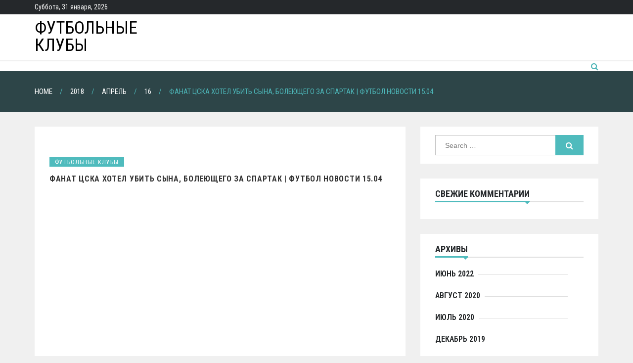

--- FILE ---
content_type: text/html; charset=UTF-8
request_url: http://xn--d1acnfnbe2b4e.xn--p1ai/2018/04/16/%D1%84%D0%B0%D0%BD%D0%B0%D1%82-%D1%86%D1%81%D0%BA%D0%B0-%D1%85%D0%BE%D1%82%D0%B5%D0%BB-%D1%83%D0%B1%D0%B8%D1%82%D1%8C-%D1%81%D1%8B%D0%BD%D0%B0-%D0%B1%D0%BE%D0%BB%D0%B5%D1%8E%D1%89%D0%B5%D0%B3%D0%BE/
body_size: 7687
content:
<!DOCTYPE html> <html lang="ru-RU"><head>
		<meta charset="UTF-8">
	<meta name="viewport" content="width=device-width, initial-scale=1">
	<link rel="profile" href="http://gmpg.org/xfn/11">  
	
<title>ФАНАТ ЦСКА ХОТЕЛ УБИТЬ СЫНА, БОЛЕЮЩЕГО ЗА СПАРТАК | ФУТБОЛ НОВОСТИ 15.04 &#8212; футбольные клубы</title>
<meta name='robots' content='max-image-preview:large' />
<link rel='dns-prefetch' href='//fonts.googleapis.com' />
<link rel='dns-prefetch' href='//s.w.org' />
<link rel="alternate" type="application/rss+xml" title="футбольные клубы &raquo; Лента" href="http://xn--d1acnfnbe2b4e.xn--p1ai/feed/" />
<link rel="alternate" type="application/rss+xml" title="футбольные клубы &raquo; Лента комментариев" href="http://xn--d1acnfnbe2b4e.xn--p1ai/comments/feed/" />
<link rel="alternate" type="application/rss+xml" title="футбольные клубы &raquo; Лента комментариев к &laquo;ФАНАТ ЦСКА ХОТЕЛ УБИТЬ СЫНА, БОЛЕЮЩЕГО ЗА СПАРТАК | ФУТБОЛ НОВОСТИ 15.04&raquo;" href="http://xn--d1acnfnbe2b4e.xn--p1ai/2018/04/16/%d1%84%d0%b0%d0%bd%d0%b0%d1%82-%d1%86%d1%81%d0%ba%d0%b0-%d1%85%d0%be%d1%82%d0%b5%d0%bb-%d1%83%d0%b1%d0%b8%d1%82%d1%8c-%d1%81%d1%8b%d0%bd%d0%b0-%d0%b1%d0%be%d0%bb%d0%b5%d1%8e%d1%89%d0%b5%d0%b3%d0%be/feed/" />
		<script type="text/javascript">
			window._wpemojiSettings = {"baseUrl":"https:\/\/s.w.org\/images\/core\/emoji\/13.1.0\/72x72\/","ext":".png","svgUrl":"https:\/\/s.w.org\/images\/core\/emoji\/13.1.0\/svg\/","svgExt":".svg","source":{"concatemoji":"http:\/\/xn--d1acnfnbe2b4e.xn--p1ai\/wp-includes\/js\/wp-emoji-release.min.js?ver=5.8"}};
			!function(e,a,t){var n,r,o,i=a.createElement("canvas"),p=i.getContext&&i.getContext("2d");function s(e,t){var a=String.fromCharCode;p.clearRect(0,0,i.width,i.height),p.fillText(a.apply(this,e),0,0);e=i.toDataURL();return p.clearRect(0,0,i.width,i.height),p.fillText(a.apply(this,t),0,0),e===i.toDataURL()}function c(e){var t=a.createElement("script");t.src=e,t.defer=t.type="text/javascript",a.getElementsByTagName("head")[0].appendChild(t)}for(o=Array("flag","emoji"),t.supports={everything:!0,everythingExceptFlag:!0},r=0;r<o.length;r++)t.supports[o[r]]=function(e){if(!p||!p.fillText)return!1;switch(p.textBaseline="top",p.font="600 32px Arial",e){case"flag":return s([127987,65039,8205,9895,65039],[127987,65039,8203,9895,65039])?!1:!s([55356,56826,55356,56819],[55356,56826,8203,55356,56819])&&!s([55356,57332,56128,56423,56128,56418,56128,56421,56128,56430,56128,56423,56128,56447],[55356,57332,8203,56128,56423,8203,56128,56418,8203,56128,56421,8203,56128,56430,8203,56128,56423,8203,56128,56447]);case"emoji":return!s([10084,65039,8205,55357,56613],[10084,65039,8203,55357,56613])}return!1}(o[r]),t.supports.everything=t.supports.everything&&t.supports[o[r]],"flag"!==o[r]&&(t.supports.everythingExceptFlag=t.supports.everythingExceptFlag&&t.supports[o[r]]);t.supports.everythingExceptFlag=t.supports.everythingExceptFlag&&!t.supports.flag,t.DOMReady=!1,t.readyCallback=function(){t.DOMReady=!0},t.supports.everything||(n=function(){t.readyCallback()},a.addEventListener?(a.addEventListener("DOMContentLoaded",n,!1),e.addEventListener("load",n,!1)):(e.attachEvent("onload",n),a.attachEvent("onreadystatechange",function(){"complete"===a.readyState&&t.readyCallback()})),(n=t.source||{}).concatemoji?c(n.concatemoji):n.wpemoji&&n.twemoji&&(c(n.twemoji),c(n.wpemoji)))}(window,document,window._wpemojiSettings);
		</script>
		<style type="text/css">
img.wp-smiley,
img.emoji {
	display: inline !important;
	border: none !important;
	box-shadow: none !important;
	height: 1em !important;
	width: 1em !important;
	margin: 0 .07em !important;
	vertical-align: -0.1em !important;
	background: none !important;
	padding: 0 !important;
}
</style>
	<link rel='stylesheet' id='wp-block-library-css'  href='http://xn--d1acnfnbe2b4e.xn--p1ai/wp-includes/css/dist/block-library/style.min.css?ver=5.8' type='text/css' media='all' />
<style id='wp-block-library-theme-inline-css' type='text/css'>
#start-resizable-editor-section{display:none}.wp-block-audio figcaption{color:#555;font-size:13px;text-align:center}.is-dark-theme .wp-block-audio figcaption{color:hsla(0,0%,100%,.65)}.wp-block-code{font-family:Menlo,Consolas,monaco,monospace;color:#1e1e1e;padding:.8em 1em;border:1px solid #ddd;border-radius:4px}.wp-block-embed figcaption{color:#555;font-size:13px;text-align:center}.is-dark-theme .wp-block-embed figcaption{color:hsla(0,0%,100%,.65)}.blocks-gallery-caption{color:#555;font-size:13px;text-align:center}.is-dark-theme .blocks-gallery-caption{color:hsla(0,0%,100%,.65)}.wp-block-image figcaption{color:#555;font-size:13px;text-align:center}.is-dark-theme .wp-block-image figcaption{color:hsla(0,0%,100%,.65)}.wp-block-pullquote{border-top:4px solid;border-bottom:4px solid;margin-bottom:1.75em;color:currentColor}.wp-block-pullquote__citation,.wp-block-pullquote cite,.wp-block-pullquote footer{color:currentColor;text-transform:uppercase;font-size:.8125em;font-style:normal}.wp-block-quote{border-left:.25em solid;margin:0 0 1.75em;padding-left:1em}.wp-block-quote cite,.wp-block-quote footer{color:currentColor;font-size:.8125em;position:relative;font-style:normal}.wp-block-quote.has-text-align-right{border-left:none;border-right:.25em solid;padding-left:0;padding-right:1em}.wp-block-quote.has-text-align-center{border:none;padding-left:0}.wp-block-quote.is-large,.wp-block-quote.is-style-large{border:none}.wp-block-search .wp-block-search__label{font-weight:700}.wp-block-group.has-background{padding:1.25em 2.375em;margin-top:0;margin-bottom:0}.wp-block-separator{border:none;border-bottom:2px solid;margin-left:auto;margin-right:auto;opacity:.4}.wp-block-separator:not(.is-style-wide):not(.is-style-dots){width:100px}.wp-block-separator.has-background:not(.is-style-dots){border-bottom:none;height:1px}.wp-block-separator.has-background:not(.is-style-wide):not(.is-style-dots){height:2px}.wp-block-table thead{border-bottom:3px solid}.wp-block-table tfoot{border-top:3px solid}.wp-block-table td,.wp-block-table th{padding:.5em;border:1px solid;word-break:normal}.wp-block-table figcaption{color:#555;font-size:13px;text-align:center}.is-dark-theme .wp-block-table figcaption{color:hsla(0,0%,100%,.65)}.wp-block-video figcaption{color:#555;font-size:13px;text-align:center}.is-dark-theme .wp-block-video figcaption{color:hsla(0,0%,100%,.65)}.wp-block-template-part.has-background{padding:1.25em 2.375em;margin-top:0;margin-bottom:0}#end-resizable-editor-section{display:none}
</style>
<link rel='stylesheet' id='wp_automatic_gallery_style-css'  href='http://xn--d1acnfnbe2b4e.xn--p1ai/wp-content/plugins/wp-automatic/css/wp-automatic.css?ver=5.8' type='text/css' media='all' />
<link rel='stylesheet' id='mag-lite-google-fonts-css'  href='https://fonts.googleapis.com/css?family=Roboto+Condensed%3A300%2C400%2C500%2C600%2C700&#038;subset=latin%2Clatin-ext' type='text/css' media='all' />
<link rel='stylesheet' id='font-awesome-css'  href='http://xn--d1acnfnbe2b4e.xn--p1ai/wp-content/themes/mag-lite/assest/css/font-awesome.min.css?ver=4.4.0' type='text/css' media='all' />
<link rel='stylesheet' id='owl-carousel-css'  href='http://xn--d1acnfnbe2b4e.xn--p1ai/wp-content/themes/mag-lite/assest/css/owl.carousel.css?ver=v2.2.0' type='text/css' media='all' />
<link rel='stylesheet' id='owl-theme-css'  href='http://xn--d1acnfnbe2b4e.xn--p1ai/wp-content/themes/mag-lite/assest/css/owl.theme.css?ver=v2.2.0' type='text/css' media='all' />
<link rel='stylesheet' id='meanmenu-css'  href='http://xn--d1acnfnbe2b4e.xn--p1ai/wp-content/themes/mag-lite/assest/css/meanmenu.css?ver=2.0.7' type='text/css' media='all' />
<link rel='stylesheet' id='mag-lite-style-css'  href='http://xn--d1acnfnbe2b4e.xn--p1ai/wp-content/themes/mag-lite/style.css?ver=5.8' type='text/css' media='all' />
<style id='mag-lite-style-inline-css' type='text/css'>
.site-title a, .site-description {
				color: #000000;			
			}
</style>
<script type='text/javascript' src='http://xn--d1acnfnbe2b4e.xn--p1ai/wp-includes/js/jquery/jquery.min.js?ver=3.6.0' id='jquery-core-js'></script>
<script type='text/javascript' src='http://xn--d1acnfnbe2b4e.xn--p1ai/wp-includes/js/jquery/jquery-migrate.min.js?ver=3.3.2' id='jquery-migrate-js'></script>
<script type='text/javascript' src='http://xn--d1acnfnbe2b4e.xn--p1ai/wp-content/plugins/wp-automatic/js/main-front.js?ver=5.8' id='wp_automatic_gallery-js'></script>
<link rel="https://api.w.org/" href="http://xn--d1acnfnbe2b4e.xn--p1ai/wp-json/" /><link rel="alternate" type="application/json" href="http://xn--d1acnfnbe2b4e.xn--p1ai/wp-json/wp/v2/posts/30223" /><link rel="EditURI" type="application/rsd+xml" title="RSD" href="http://xn--d1acnfnbe2b4e.xn--p1ai/xmlrpc.php?rsd" />
<link rel="wlwmanifest" type="application/wlwmanifest+xml" href="http://xn--d1acnfnbe2b4e.xn--p1ai/wp-includes/wlwmanifest.xml" /> 
<meta name="generator" content="WordPress 5.8" />
<link rel='shortlink' href='http://xn--d1acnfnbe2b4e.xn--p1ai/?p=30223' />
<link rel="alternate" type="application/json+oembed" href="http://xn--d1acnfnbe2b4e.xn--p1ai/wp-json/oembed/1.0/embed?url=http%3A%2F%2Fxn--d1acnfnbe2b4e.xn--p1ai%2F2018%2F04%2F16%2F%25d1%2584%25d0%25b0%25d0%25bd%25d0%25b0%25d1%2582-%25d1%2586%25d1%2581%25d0%25ba%25d0%25b0-%25d1%2585%25d0%25be%25d1%2582%25d0%25b5%25d0%25bb-%25d1%2583%25d0%25b1%25d0%25b8%25d1%2582%25d1%258c-%25d1%2581%25d1%258b%25d0%25bd%25d0%25b0-%25d0%25b1%25d0%25be%25d0%25bb%25d0%25b5%25d1%258e%25d1%2589%25d0%25b5%25d0%25b3%25d0%25be%2F" />
<link rel="alternate" type="text/xml+oembed" href="http://xn--d1acnfnbe2b4e.xn--p1ai/wp-json/oembed/1.0/embed?url=http%3A%2F%2Fxn--d1acnfnbe2b4e.xn--p1ai%2F2018%2F04%2F16%2F%25d1%2584%25d0%25b0%25d0%25bd%25d0%25b0%25d1%2582-%25d1%2586%25d1%2581%25d0%25ba%25d0%25b0-%25d1%2585%25d0%25be%25d1%2582%25d0%25b5%25d0%25bb-%25d1%2583%25d0%25b1%25d0%25b8%25d1%2582%25d1%258c-%25d1%2581%25d1%258b%25d0%25bd%25d0%25b0-%25d0%25b1%25d0%25be%25d0%25bb%25d0%25b5%25d1%258e%25d1%2589%25d0%25b5%25d0%25b3%25d0%25be%2F&#038;format=xml" />
<link rel="pingback" href="http://xn--d1acnfnbe2b4e.xn--p1ai/xmlrpc.php">        <style type="text/css">
            .cat-links.mag-lite-cat-1 a { background: #4fbbbd}
.cat-links.mag-lite-cat-1 a:hover { background: #1d898b}
        </style>
        <style type="text/css">.recentcomments a{display:inline !important;padding:0 !important;margin:0 !important;}</style>
</head>

<body class="post-template-default single single-post postid-30223 single-format-standard global-layout-right">

	    <div id="page" class="hfeed site">
    	<a class="skip-link screen-reader-text" href="#content">Skip to content</a>
    	<header id="masthead" class="site-header"> <!-- header starting from here -->	
			<div class="top-menu-toggle_bar_wrapper">
			<div class="top-menu-toggle_trigger">
				<span></span>
				<span></span>
				<span></span>
			</div>
		</div>

		<div class="top-menu-toggle_body_wrapper hide-menu">
			<div class="top-bar">
				<div class="container">
					<div class="row">

						<div class="top-header-left custom-col-6">
														
								
							
								

															<div class="date-section">
									Суббота, 31 января, 2026								</div>
																										
						
						</div>

						<div class="top-header-right custom-col-6">
																													
								
							
								

													</div>  

					</div>        
				</div>
			</div>
			<div class="news-ticker">
							</div>
		</div>

	
		<div class="hgroup-wrap">
		<div class="container">
			<section class="site-branding"> <!-- site branding starting from here -->
				
							<h1 class="site-title"><a href="http://xn--d1acnfnbe2b4e.xn--p1ai/" rel="home">футбольные клубы</a></h1>
							 				
			</section> <!-- site branding ends here -->

			
		</div>
	</div>

		<div id="navbar" class="navbar">  <!-- navbar starting from here -->
		<div class="container">
			<nav id="site-navigation" class="navigation main-navigation">
        		<div class="menu"></div>
				
			</nav>
							<div id="left-search" class="search-container">
					<div class="search-toggle"></div>
					<div class="search-section">
						<div class="search-box-wrap">
	<form role="search" method="get" class="search-form" action="http://xn--d1acnfnbe2b4e.xn--p1ai/">
		<label>
		<span class="screen-reader-text">Search for:</span>
			<input class="search-field" placeholder="Search &hellip;" value="" name="s" type="search">
		</label>
		<input class="search-submit" value="&#xf002;" type="submit">
	</form><!-- .search-form -->
</div><!-- .search-box-wrap -->                   
						<span class="search-arrow"></span>
					</div>            
				</div>
					</div>
	</div> <!-- navbar ends here -->
			<div class="page-title-wrap" style="background-image:url( );">
			<div class="container">
		        		       		<h3><div role="navigation" aria-label="Breadcrumbs" class="breadcrumb-trail breadcrumbs" itemprop="breadcrumb"><ul class="trail-items" itemscope itemtype="http://schema.org/BreadcrumbList"><meta name="numberOfItems" content="5" /><meta name="itemListOrder" content="Ascending" /><li itemprop="itemListElement" itemscope itemtype="http://schema.org/ListItem" class="trail-item trail-begin"><a href="http://xn--d1acnfnbe2b4e.xn--p1ai" rel="home"><span itemprop="name">Home</span></a><meta itemprop="position" content="1" /></li><li itemprop="itemListElement" itemscope itemtype="http://schema.org/ListItem" class="trail-item"><a href="http://xn--d1acnfnbe2b4e.xn--p1ai/2018/"><span itemprop="name">2018</span></a><meta itemprop="position" content="2" /></li><li itemprop="itemListElement" itemscope itemtype="http://schema.org/ListItem" class="trail-item"><a href="http://xn--d1acnfnbe2b4e.xn--p1ai/2018/04/"><span itemprop="name">Апрель</span></a><meta itemprop="position" content="3" /></li><li itemprop="itemListElement" itemscope itemtype="http://schema.org/ListItem" class="trail-item"><a href="http://xn--d1acnfnbe2b4e.xn--p1ai/2018/04/16/"><span itemprop="name">16</span></a><meta itemprop="position" content="4" /></li><li itemprop="itemListElement" itemscope itemtype="http://schema.org/ListItem" class="trail-item trail-end"><span itemprop="name">ФАНАТ ЦСКА ХОТЕЛ УБИТЬ СЫНА, БОЛЕЮЩЕГО ЗА СПАРТАК | ФУТБОЛ НОВОСТИ 15.04</span><meta itemprop="position" content="5" /></li></ul></div></h3>
		       			       	
			</div>
		</div>

	
	
	</header><!-- header ends here --> 

	<div id="content" class="site-content">	<div class="container">
	<div class="row">
		<div id="primary" class="content-area custom-col-8">
			<main id="main" class="site-main">
						
<article id="post-30223" class="post-30223 post type-post status-publish format-standard has-post-thumbnail hentry category-1">

					<figure class="featured-image">
							</figure>
		
		<div class="post-content">
			<header class="entry-header">

							<div class="post-cat-list">
									<span class="cat-links mag-lite-cat-1"><a
							href="http://xn--d1acnfnbe2b4e.xn--p1ai/category/%d1%84%d1%83%d1%82%d0%b1%d0%be%d0%bb%d1%8c%d0%bd%d1%8b%d0%b5-%d0%ba%d0%bb%d1%83%d0%b1%d1%8b/">футбольные клубы</a></span>
								</div>
			
				<h3 class="entry-title">
					ФАНАТ ЦСКА ХОТЕЛ УБИТЬ СЫНА, БОЛЕЮЩЕГО ЗА СПАРТАК | ФУТБОЛ НОВОСТИ 15.04				</h3>

			</header>

			<div class="entry-content">
	           <p><img src="/wp-content/uploads/2018/04/e756a213d50538a75b981192ac082a42.jpg" style="display:none;"><br />
<center><br />
<iframe loading="lazy" width="640" height="360" src="https://www.youtube.com/embed/OPuBoGbOLBY?feature=oembed" frameborder="0" allow="autoplay; encrypted-media" allowfullscreen></iframe><br />
</center></p>
			</div>

			<span class="posted-on"><i class="fa fa-clock-o"></i> <a href="http://xn--d1acnfnbe2b4e.xn--p1ai/2018/04/16/%d1%84%d0%b0%d0%bd%d0%b0%d1%82-%d1%86%d1%81%d0%ba%d0%b0-%d1%85%d0%be%d1%82%d0%b5%d0%bb-%d1%83%d0%b1%d0%b8%d1%82%d1%8c-%d1%81%d1%8b%d0%bd%d0%b0-%d0%b1%d0%be%d0%bb%d0%b5%d1%8e%d1%89%d0%b5%d0%b3%d0%be/" rel="bookmark"><time class="entry-date published updated" datetime="2018-04-16T04:18:09+03:00">16.04.2018</time></a></span>
		</div>	
</article><!-- #post-30223 -->
	<nav class="navigation post-navigation" role="navigation" aria-label="Записи">
		<h2 class="screen-reader-text">Навигация по записям</h2>
		<div class="nav-links"><div class="nav-previous"><a href="http://xn--d1acnfnbe2b4e.xn--p1ai/2018/04/16/%d1%85%d1%83%d0%b4%d1%88%d0%b0%d1%8f-%d0%b8%d0%ba%d0%be%d0%bd%d0%b0-%d0%b2-fifa-18/" rel="prev">ХУДШАЯ ИКОНА В FIFA 18</a></div><div class="nav-next"><a href="http://xn--d1acnfnbe2b4e.xn--p1ai/2018/04/16/%d0%bd%d0%b0%d1%81%d1%82%d0%be%d1%8f%d1%89%d0%b8%d0%b5-%d0%b8%d0%bc%d0%b5%d0%bd%d0%b0-%d1%82%d0%be%d0%bf-%d1%84%d1%83%d1%82%d0%b1%d0%be%d0%bb%d0%b8%d1%81%d1%82%d0%be%d0%b2-%d1%80%d0%be%d0%bd%d0%b0/" rel="next">НАСТОЯЩИЕ ИМЕНА ТОП-ФУТБОЛИСТОВ: РОНАЛДУ, НЕЙМАР, РОНАЛДИНЬО 2018 [NEYMAR CRISTIANO RONALDO]</a></div></div>
	</nav>
<div id="comments" class="comments-area">

		<div id="respond" class="comment-respond">
		<h3 id="reply-title" class="comment-reply-title">Добавить комментарий <small><a rel="nofollow" id="cancel-comment-reply-link" href="/2018/04/16/%D1%84%D0%B0%D0%BD%D0%B0%D1%82-%D1%86%D1%81%D0%BA%D0%B0-%D1%85%D0%BE%D1%82%D0%B5%D0%BB-%D1%83%D0%B1%D0%B8%D1%82%D1%8C-%D1%81%D1%8B%D0%BD%D0%B0-%D0%B1%D0%BE%D0%BB%D0%B5%D1%8E%D1%89%D0%B5%D0%B3%D0%BE/#respond" style="display:none;">Отменить ответ</a></small></h3><form action="http://xn--d1acnfnbe2b4e.xn--p1ai/wp-comments-post.php" method="post" id="commentform" class="comment-form" novalidate><p class="comment-notes"><span id="email-notes">Ваш адрес email не будет опубликован.</span> Обязательные поля помечены <span class="required">*</span></p><p class="comment-form-comment"><label for="comment">Комментарий</label> <textarea id="comment" name="comment" cols="45" rows="8" maxlength="65525" required="required"></textarea></p><p class="comment-form-author"><label for="author">Имя <span class="required">*</span></label> <input id="author" name="author" type="text" value="" size="30" maxlength="245" required='required' /></p>
<p class="comment-form-email"><label for="email">Email <span class="required">*</span></label> <input id="email" name="email" type="email" value="" size="30" maxlength="100" aria-describedby="email-notes" required='required' /></p>
<p class="comment-form-url"><label for="url">Сайт</label> <input id="url" name="url" type="url" value="" size="30" maxlength="200" /></p>
<p class="comment-form-cookies-consent"><input id="wp-comment-cookies-consent" name="wp-comment-cookies-consent" type="checkbox" value="yes" /> <label for="wp-comment-cookies-consent">Сохранить моё имя, email и адрес сайта в этом браузере для последующих моих комментариев.</label></p>
<p class="form-submit"><input name="submit" type="submit" id="submit" class="submit" value="Отправить комментарий" /> <input type='hidden' name='comment_post_ID' value='30223' id='comment_post_ID' />
<input type='hidden' name='comment_parent' id='comment_parent' value='0' />
</p></form>	</div><!-- #respond -->
	
</div><!-- #comments -->

			</main><!-- #main -->
		</div><!-- #primary -->

			<div id="secondary" class="custom-col-4"><!-- secondary starting from here -->

		<div class="theiaStickySidebar">

			<aside id="search-2" class="widget widget_search"><div class="search-box-wrap">
	<form role="search" method="get" class="search-form" action="http://xn--d1acnfnbe2b4e.xn--p1ai/">
		<label>
		<span class="screen-reader-text">Search for:</span>
			<input class="search-field" placeholder="Search &hellip;" value="" name="s" type="search">
		</label>
		<input class="search-submit" value="&#xf002;" type="submit">
	</form><!-- .search-form -->
</div><!-- .search-box-wrap --></aside><aside id="recent-comments-2" class="widget widget_recent_comments"><h2 class="widget-title"><span>Свежие комментарии</span></h2><ul id="recentcomments"></ul></aside><aside id="archives-2" class="widget widget_archive"><h2 class="widget-title"><span>Архивы</span></h2>
			<ul>
					<li><a href='http://xn--d1acnfnbe2b4e.xn--p1ai/2022/06/'>Июнь 2022</a></li>
	<li><a href='http://xn--d1acnfnbe2b4e.xn--p1ai/2020/08/'>Август 2020</a></li>
	<li><a href='http://xn--d1acnfnbe2b4e.xn--p1ai/2020/07/'>Июль 2020</a></li>
	<li><a href='http://xn--d1acnfnbe2b4e.xn--p1ai/2019/12/'>Декабрь 2019</a></li>
	<li><a href='http://xn--d1acnfnbe2b4e.xn--p1ai/2019/11/'>Ноябрь 2019</a></li>
	<li><a href='http://xn--d1acnfnbe2b4e.xn--p1ai/2019/10/'>Октябрь 2019</a></li>
	<li><a href='http://xn--d1acnfnbe2b4e.xn--p1ai/2019/09/'>Сентябрь 2019</a></li>
	<li><a href='http://xn--d1acnfnbe2b4e.xn--p1ai/2019/08/'>Август 2019</a></li>
	<li><a href='http://xn--d1acnfnbe2b4e.xn--p1ai/2019/07/'>Июль 2019</a></li>
	<li><a href='http://xn--d1acnfnbe2b4e.xn--p1ai/2019/06/'>Июнь 2019</a></li>
	<li><a href='http://xn--d1acnfnbe2b4e.xn--p1ai/2019/05/'>Май 2019</a></li>
	<li><a href='http://xn--d1acnfnbe2b4e.xn--p1ai/2019/04/'>Апрель 2019</a></li>
	<li><a href='http://xn--d1acnfnbe2b4e.xn--p1ai/2019/03/'>Март 2019</a></li>
	<li><a href='http://xn--d1acnfnbe2b4e.xn--p1ai/2019/02/'>Февраль 2019</a></li>
	<li><a href='http://xn--d1acnfnbe2b4e.xn--p1ai/2019/01/'>Январь 2019</a></li>
	<li><a href='http://xn--d1acnfnbe2b4e.xn--p1ai/2018/12/'>Декабрь 2018</a></li>
	<li><a href='http://xn--d1acnfnbe2b4e.xn--p1ai/2018/11/'>Ноябрь 2018</a></li>
	<li><a href='http://xn--d1acnfnbe2b4e.xn--p1ai/2018/10/'>Октябрь 2018</a></li>
	<li><a href='http://xn--d1acnfnbe2b4e.xn--p1ai/2018/09/'>Сентябрь 2018</a></li>
	<li><a href='http://xn--d1acnfnbe2b4e.xn--p1ai/2018/08/'>Август 2018</a></li>
	<li><a href='http://xn--d1acnfnbe2b4e.xn--p1ai/2018/07/'>Июль 2018</a></li>
	<li><a href='http://xn--d1acnfnbe2b4e.xn--p1ai/2018/06/'>Июнь 2018</a></li>
	<li><a href='http://xn--d1acnfnbe2b4e.xn--p1ai/2018/05/'>Май 2018</a></li>
	<li><a href='http://xn--d1acnfnbe2b4e.xn--p1ai/2018/04/'>Апрель 2018</a></li>
	<li><a href='http://xn--d1acnfnbe2b4e.xn--p1ai/2018/03/'>Март 2018</a></li>
			</ul>

			</aside><aside id="categories-2" class="widget widget_categories"><h2 class="widget-title"><span>Рубрики</span></h2>
			<ul>
					<li class="cat-item cat-item-1"><a href="http://xn--d1acnfnbe2b4e.xn--p1ai/category/%d1%84%d1%83%d1%82%d0%b1%d0%be%d0%bb%d1%8c%d0%bd%d1%8b%d0%b5-%d0%ba%d0%bb%d1%83%d0%b1%d1%8b/">футбольные клубы</a>
</li>
			</ul>

			</aside>
		</div>
		
	</div><!-- #secondary -->

	</div>
</div>

  </div><!-- #content -->
  <footer id="colophon" class="site-footer"> <!-- footer starting from here --> 
	 
  	 	

		   
		<div class="site-generator"> <!-- site-generator starting from here -->
		<div class="container">
				
								<span class="copy-right">Theme of <a target="_blank" rel="designer" href="https://rigorousthemes.com/">Rigorous Themes</a></span>
															</div> 
	</div> <!-- site-generator ends here -->       

	  </footer><!-- #colophon -->  

   
        <div class="back-to-top">
            <a href="#masthead" title="Go To Top" class="fa-angle-up"></a>       
        </div>

    
   
  </div><!-- #page -->
<script type='text/javascript' src='http://xn--d1acnfnbe2b4e.xn--p1ai/wp-content/themes/mag-lite/assest/js/navigation.js?ver=20151215' id='mag-lite-navigation-js'></script>
<script type='text/javascript' src='http://xn--d1acnfnbe2b4e.xn--p1ai/wp-content/themes/mag-lite/assest/js/skip-link-focus-fix.js?ver=20151215' id='mag-lite-skip-link-focus-fix-js'></script>
<script type='text/javascript' src='http://xn--d1acnfnbe2b4e.xn--p1ai/wp-content/themes/mag-lite/assest/js/owl.carousel.js?ver=v2.2.1' id='jquery-owl-carousel-js'></script>
<script type='text/javascript' src='http://xn--d1acnfnbe2b4e.xn--p1ai/wp-content/themes/mag-lite/assest/js/ResizeSensor.js?ver=20182301' id='jquery-ResizeSensor-js'></script>
<script type='text/javascript' src='http://xn--d1acnfnbe2b4e.xn--p1ai/wp-content/themes/mag-lite/assest/js/theia-sticky-sidebar.js?ver=v1.7.0' id='jquery-theia-sticky-sidebar-js'></script>
<script type='text/javascript' src='http://xn--d1acnfnbe2b4e.xn--p1ai/wp-content/themes/mag-lite/assest/js/stellar.js?ver=v0.6.2' id='jquery-stellar-js'></script>
<script type='text/javascript' src='http://xn--d1acnfnbe2b4e.xn--p1ai/wp-content/themes/mag-lite/assest/js/jquery.newsTicker.js?ver=20151215' id='jquery-newsTicker-js-js'></script>
<script type='text/javascript' src='http://xn--d1acnfnbe2b4e.xn--p1ai/wp-content/themes/mag-lite/assest/js/jquery.nicescroll.js?ver=3.6.8' id='jquery-nice-scroll-js'></script>
<script type='text/javascript' src='http://xn--d1acnfnbe2b4e.xn--p1ai/wp-content/themes/mag-lite/assest/js/jquery.meanmenu.js?ver=v2.0.8' id='jquery-meanmenu-js'></script>
<script type='text/javascript' src='http://xn--d1acnfnbe2b4e.xn--p1ai/wp-content/themes/mag-lite/assest/js/custom.js?ver=20170905' id='mag-lite-custom-js'></script>
<script type='text/javascript' src='http://xn--d1acnfnbe2b4e.xn--p1ai/wp-includes/js/comment-reply.min.js?ver=5.8' id='comment-reply-js'></script>
<script type='text/javascript' src='http://xn--d1acnfnbe2b4e.xn--p1ai/wp-includes/js/wp-embed.min.js?ver=5.8' id='wp-embed-js'></script>
</body>
</html>


--- FILE ---
content_type: text/css
request_url: http://xn--d1acnfnbe2b4e.xn--p1ai/wp-content/themes/mag-lite/style.css?ver=5.8
body_size: 31555
content:
/*!
Theme Name: Mag Lite
Theme URI: http://rigorousthemes.com/downloads/mag-lite
Author: Rigorous Themes
Author URI: http://rigorousthemes.com/
Description:Mag-Lite is clean, well structured, sparkling, user-friendly, flexible, dynamic and attention-grabbing WordPress Magazine Theme with a sleek feel that’s perfect for news sites, editorial websites and online magazines. It comes up with the colorful look, built with the latest design trends and highly adjustable theme customizer that lets you customize the appearance of the theme: menu, logo, background and so on.Besides, the theme is packed with myriad features and custom widgets that are really efficient and super user-friendly in order to focus on your job with no coding skills, are some of its strong features and make your news or magazines catch everyone’s eyes and stand out to be the best among others. Mag-Lite is fully responsive and looks good on all devices either mobile or desktop. Endless amounts of custom sliders, as well as carousels, can easily be deployed in an instant, showcasing your featured reviews or articles or keeping your pages dynamic with attractive image galleries.We have integrated One click demo import features which is the most useful features that of Mag-lite theme have. Users love to start the website development process at the same starting point as the theme demo page, so they can quickly develop the website they want.Details: https://rigorousthemes.com/downloads/mag-lite/ Demo: https://demo.rigorousthemes.com/maglite/
Version: 1.0.9
License: GNU General Public License v2 or later
License URI: http://www.gnu.org/licenses/gpl-2.0.html
Text Domain: mag-lite
Tags: translation-ready, custom-background, theme-options, custom-menu, custom-header, threaded-comments, blog, education, news, custom-logo,right-sidebar, left-sidebar

This theme, like WordPress, is licensed under the GPL.
Use it to make something cool, have fun, and share what you've learned with others.

Mag Lite is based on Underscores https://underscores.me/, (C) 2012-2017 Automattic, Inc.
Underscores is distributed under the terms of the GNU GPL v2 or later.

Normalizing styles have been helped along thanks to the fine work of
Nicolas Gallagher and Jonathan Neal https://necolas.github.io/normalize.css/
*/

/*--------------------------------------------------------------
>>> TABLE OF CONTENTS:
----------------------------------------------------------------
# Normalize
# Typography
# Elements
# Forms
# Navigation
	## Links
	## Menus
# Accessibility
# Alignments
# Clearings
# Widgets
# Content
	## Posts and pages
	## Comments
# Infinite scroll
# Media
	## Captions
	## Galleries
  --------------------------------------------------------------*/

/*--------------------------------------------------------------
# Normalize
--------------------------------------------------------------*/

/*font awesome supportive style*/

[class*="fa-"] a {
    margin-left: 2px;
}


/*  2.0 ===== Global =====   */

body {
    background: #f0f0f0;
    color: #676767;
    font-family: 'Roboto Condensed', sans-serif;
    font-size: 14px;
    margin: 0;
    line-height: 1.27;
    word-wrap: break-word;
    overflow-x: hidden;
}
body{
    background-size: cover !important;
}

*:focus {
    outline: none;
}

/*   -- "Header-Tags" (These are the styles for the Header Tags) --   */

h1,
h2,
h3,
h4,
h5,
h6,
.tab-links li {
    color: #323232;
    font-family: 'Roboto Condensed', sans-serif;
    font-weight: 400;
    margin: 0;
}
.subscribe-section .subscribe-content .wpcf7 input[type="submit"],
.comments-area .form-submit input[type="submit"]{
  font-family: 'Roboto Condensed', sans-serif;
  font-weight: 400;  
}
h1,
h2,
h3,
h4,
h5,
h6{
    line-height: 1.5;
}

.site-footer h1,
.site-footer h2,
.site-footer h3,
.site-footer h4,
.site-footer h5,
.site-footer h6 {
    color: #fff;
}

h1 {
    font-size: 28px;
}

h2 {
    font-size: 24px;
}

h3 {
    font-size: 20px;
}

h4 {
    font-size: 16px;
}

h5 {
    font-size: 15px;
}

h6 {
    font-size: 14px;

}

#secondary .widget.widget_facebook_like_widget .tab-links li a {
    font-size: 20px;
}

/*   -- "Accessibility" (These are the styles for the Accessibility) --   */

.assistive-text,
.screen-reader-text {
    position: absolute !important;
    clip: rect(1px 1px 1px 1px);
    /* IE6, IE7 */
    clip: rect(1px, 1px, 1px, 1px);
    height: 1px;
    overflow: hidden;
    width: 1px;
}

/*   -- "Blockquote" (These are the styles for the Blockquote) --   */

blockquote {
    border-left: medium none;
    color: #666666;
    font-size: 14px;
    font-weight: 500;
    font-style: italic;
    line-height: 22px;
    margin: 0 auto 23px;
    max-width: 100%;
    padding: 32px 45px 23px 45px;
    position: relative;
    text-transform: capitalize;
    width: 750px;
}
blockquote p{
    position: relative;
}
blockquote p:after,
blockquote p:before{
    border-radius: 100px;
    content: '\f10e';
    color: #fff;
    display: inline-block;
    font-family: 'FontAwesome';
    font-size: 12px;
    height: 30px;
    line-height: 33px;
    overflow: hidden;
    text-align: center;
    position: absolute;
    width: 30px;  
}

blockquote p:before{
    left: -30px;
    transform: rotate(180deg);
    transform: -webkit-rotate(180deg);
    top: -15px;
}
blockquote p:after{
    float: right;
    bottom: -12px;
}

blockquote em,
blockquote i,
blockquote cite {
    font-style: normal;
}

blockquote cite {
    text-transform: uppercase;
}

/*   -- "Clearings" (These are the styles for the Clearings) --   

.clearfix:after {
    content: " ";
    clear: both;
    display: block;
    font-size: 0;
    height: 0;
    visibility: hidden;
}

.clearfix {
    display: block;
}

/*   -- "Breadcrumb" (These are the styles for the Breadcrumb) --   */

.breadcrumb,
.breadcrumb a,
.breadcrumb span,
.breadcrumbs,
.breadcrumbs a,
.breadcrumbs span {
    font-size: 15px;
    text-transform: uppercase;
}

.breadcrumbs li {
    display: inline-block;
    list-style: outside none none;
    position: relative;
}
.breadcrumbs li a::after {
    display: inline-block;
    content: "/";
    color: #4db6b8;
    padding: 0 15px;
}
.breadcrumbs li a:last-child:after{
 display: none;
}
li.trail-item.trail-begin{
    margin-left: 0px;
}
.page-title-wrap .breadcrumb a span,
.page-title-wrap .breadcrumbs a span {
    color: #fff;
}
.breadcrumb a:hover span,
.breadcrumbs li span,
.breadcrumbs a:hover span,
.breadcrumb li span {
    color: #4db6b8;
}

/*   -- "Superscript and Subscript" (These are the styles for the Superscript and Subscript) --  */

sup,
sub {
    font-size: 10px;
    height: 0;
    line-height: 1;
    position: relative;
    vertical-align: baseline;
}

sup {
    bottom: 1ex;
}

sub {
    top: .5ex;
}

/*   -- "Text Elements" (These are the styles for the Text Elements) --   */

p {
    color: #464646;
    font-size: 14px;
    margin: 0 0 22px;
    letter-spacing: 0.7px;
}

strong {
    font-weight: bold;
}

cite,
em,
i {
    font-style: italic;
}

pre {
    background-color: #fff;
    margin-bottom: 20px;
    padding: 30px;
    overflow: auto;
}

pre,
code,
kbd {
    font-family: "Courier 10 Pitch", Courier, monospace;
    font-size: 14px;
    line-height: 21px;
}

abbr,
acronym,
dfn {
    border-bottom: 1px dotted rgba(0, 0, 0, 0.4);
    cursor: help;
}

address {
    display: block;
    margin: 0 0 15px;
}

ins {
    background-color: #fff9c0;
    margin-bottom: 20px;
    text-decoration: none;
}

/*   -- "table" (These are the styles for the Links) --  */

table,
th,
td {
    border: 1px solid rgba(0, 0, 0, 0.1);
    padding: 10px;
}

table th {
    font-weight: 600;
    text-transform: uppercase;
}

table td {
    text-transform: capitalize;
}

table {
    border-spacing: 0;
    border-width: 1px 0 0 1px;
    margin-bottom: 20px;
    width: 100%;
}

/*   -- "Links" (These are the styles for the Links) --  */

ul {
    margin: 0;
    padding: 0;
}

a {
    color: #383838;
    text-decoration: none;
}

a:focus,
a:active,
a:hover {
    outline: none;
    text-decoration: none;
    transition: all 0.3s ease-in 0s;
}

/*   -- "Forms" (These are the styles for the Forms) --   */

input[type="text"],
input[type="email"],
input[type="search"],
input[type="password"],
input[type="tel"],
input[type="url"],
input[type="date"],
textarea,
input[type="reset"],
input[type="button"],
input[type="number"],
input[type="submit"] {
    border-radius: 0px;
    -moz-appearance: none !important;
    -webkit-appearance: none !important;
    appearance: none !important;
    -moz-box-sizing: inherit;
    -webkit-box-sizing: inherit;
    box-sizing: inherit;
    -webkit-border-radius: 0px;
    -moz-border-radius: 0px;
}

input[type="text"],
input[type="email"],
input[type="search"],
input[type="password"],
input[type="tel"],
input[type="url"],
input[type="date"],
input[type="number"] {
    border: 1px solid #c2c2c2;
    height: 41px;
    margin: 0 0 15px;
    padding: 5px 19px 5px;
    width: 100%;
}

textarea {
    border: 1px solid #c2c2c2;
    margin: 0 0 15px;
    padding: 8px 19px 5px;
    width: 100%;
}

input[type="reset"],
input[type="button"],
input[type="submit"] {
    border: none;
    cursor: pointer;
    display: block;
    font-size: 16px;
    font-weight: 300;
    height: 41px;
    margin-bottom: 30px;
    margin-top: 5px;
    padding: 0px 40px;
    text-transform: capitalize;
    text-align: center;
    -ms-transition: all 0.3s ease-out;
    -moz-transition: all 0.3s ease-out;
    -webkit-transition: all 0.3s ease-out;
    -o-transition: all 0.3s ease-out;
    transition: all 0.3s ease-out;
}

.wpcf7-form input[type="submit"] {
    font-family: inherit;
    font-size: 16px;
    padding: 0px 40px;
}

input[type="reset"]:hover,
input[type="button"]:hover,
input[type="submit"]:hover {
    color: #fff;
    background: #4fbbbd;
}

select {
    background-color: #f9f9f9;
    border: 1px solid rgba(0, 0, 0, 0.05);
    font-size: 14px;
    font-weight: 600;
    height: 50px;
    padding: 10px;
    width: 100%;
    border-radius: 3px;
}

option {
    margin: 5px 0;
}

input[type="radio"],
input[type="checkbox"],
input[type="file"] {
    margin-bottom: 5px;
}

input[type="file"] {
    border: 0 none;
    cursor: pointer;
    display: block;
    height: 40px;
    text-transform: uppercase;
    text-align: center;
    -ms-transition: all 0.3s ease-out;
    -moz-transition: all 0.3s ease-out;
    -webkit-transition: all 0.3s ease-out;
    -o-transition: all 0.3s ease-out;
    transition: all 0.3s ease-out;
}

input::-webkit-input-placeholder,
textarea::-webkit-textarea-placeholder {
    /* Chrome/Opera/Safari */
    opacity: 1;

}

input::-moz-placeholder,
textarea::-moz-placeholder {
    /* Firefox 19+ */
    opacity: 1;
}

input:-ms-input-placeholder,
textarea:-ms-textarea-placeholder {
    /* IE 10+ */
    opacity: 1;
}

input:-moz-placeholder,
textarea:-moz-placeholder {
    /* Firefox 18- */
    opacity: 1;
}

input,
textarea {
    color: #323232;
    font-size: 14px;
}

/*   -- "label" (These are the styles for the label) --   */

label {
    display: inline-block;
    font-size: 14px;
    font-weight: 400;
    margin-bottom: 0;
    width: 100%;
}

input[type="radio"],
input[type="checkbox"] {
    display: inline-block;
    margin: 0 5px 0 0;
}

.updated:not(.published) {
    display: none;
}


/*   -- "Article" (These are the styles for the Article) --   */

article {
    font-size: 14px;
    line-height: 22px;
}

/*    ===== Buttons =====   */

/*   -- "Back To Top" (These are the styles for the Back To Top) --   */

.back-to-top {
    bottom: 70px;
    position: fixed;
    right: 30px;
    z-index: 2;
}

.back-to-top a {
    border: 1px solid rgba(0, 0, 0, 0);
    border-radius: 3px;
    color: #fff;
    display: block;
    font-family: "FontAwesome";
    font-size: 16px;
    height: 40px;
    line-height: 40px;
    text-align: center;
    width: 40px;
    -webkit-font-smoothing: antialiased;
    -moz-osx-font-smoothing: grayscale;
    -webkit-border-radius: 3px;
    -moz-border-radius: 3px;
    -ms-transition: all 0.5s ease-out;
    -moz-transition: all 0.5s ease-out;
    -webkit-transition: all 0.5s ease-out;
    -o-transition: all 0.5s ease-out;
    transition: all 0.5s ease-out;
}

.back-to-top a:hover {
    border: 1px solid #fff;
    color: #fff;
}

/*   -- "box-button" (These are the styles for the box-button) --   */

.box-button,
.wpcf7-submit[type="submit"],
.rwspt-btn-business,
.load-button {
    border: 1px solid;
    color: #fff;
    line-height: 1.2;
    transition: all 0.3s ease 0s;
    -webkit-transition: all 0.3s ease 0s;
    -moz-transition: all 0.3s ease 0s;
    -ms-transition: all 0.3s ease 0s;
    -o-transition: all 0.3s ease 0s;
    display: inline-block;
    font-size: 16px;
    font-weight: 600;
    overflow: hidden;
    padding: 14px 65px 18px;
    position: relative;
    text-align: center;
    text-transform: uppercase;
    transform: perspective(0px);
}

.media-content .load-button {
    background: #c9c9c9;
    border-color: #c9c9c9;
    color: #6f5f2f;
}

.box-button::before,
.wpcf7-submit[type="submit"]::before,
.rwspt-btn-business::before,
.load-button::before {
    content: "";
    display: block;
    height: 100%;
    left: 0;
    position: absolute;
    top: 0;
    transform: rotate(0deg) scaleY(0);
    transition: -webkit-transform 0.5s linear 0s;
    width: 100%;
    z-index: -1;
}

.box-button:hover::before,
.wpcf7-submit[type="submit"]:hover::before,
.rwspt-btn-business:hover::before,
.load-button:hover::before {
    transform: rotate(0deg) scaleY(2);
}

.featured-slider .box-button {
    margin: 0 10px;
}

.box-button:hover,
.box-button:active,
.box-button:focus,
.rwspt-btn-business:hover,
.load-button:hover {
    color: #fff;
}


/*   -- "Alignment" (These are the styles for the Alignment) --   */

.alignleft {
    display: inline;
    float: left;
    margin-right: 20px;
    margin-bottom: 10px;
    position: relative;
}

.alignright {
    display: inline;
    float: right;
    margin-left: 20px;
    margin-bottom: 10px;
    position: relative;
}

.aligncenter {
    clear: both;
    display: block;
    margin-left: auto;
    margin-right: auto;
    margin-bottom: 10px;
    position: relative;
}
.alignnone{
    clear: both;
    margin-left: auto;
    margin-right: auto;
    margin-bottom: 15px;
    margin-top: 15px;
}

.global-layout-no-sidebar .alignfull {
    width: 100vw;
    margin-left: calc( 50% - 50vw );
    max-width: none;
}

.alignleft > a img,
.alignright > a img,
.aligncenter > a img {
    transition: all 0.3s ease 0s;
}

.alignleft > a:hover img,
.alignright > a:hover img,
.aligncenter > a:hover img {
    opacity: 0.9;
    transition: all 0.3s ease 0s;
}

.entry-meta.alignleft,
.entry-meta.alignright {
    margin-bottom: 0;
}

.entry-meta.alignleft > div,
.entry-meta.alignright > div {
    border-right: medium none;
    padding-left: 8px;
    padding-right: 0px;
}

.entry-meta.alignleft [class*="fa-"],
.entry-meta.alignright [class*="fa-"] {
    margin-right: 0px;
    margin-left: 10px;
}


/*   -- "Images" (These are the styles for the Images) --   */

figure {
    margin: 0;
    text-align: center;
}

img {
    max-width: 100%;
    height: auto;
    vertical-align: top;
}

.entry-content img,
.comment-content img,
.widget img {
    max-width: 100%;
}

img#wpstats {
    display: none;
}

/*   -- "Horizontal Row" (These are the styles for the Horizontal Row) --   */

hr {
    border-color: #bdbdbd;
    border-style: solid none none;
    border-width: 1px 0 0;
    height: 0;
    margin: 0 0 33px;
}

/*        custom layout       */

.container {
    margin-left: auto;
    margin-right: auto;
    max-width: 100%;
    padding-left: 15px;
    padding-right: 15px;
    width: 1170px;
}

.row {
    margin-left: -15px;
    margin-right: -15px;
}

.custom-col-1,
.custom-col-2,
.custom-col-3,
.custom-col-4,
.custom-col-5,
.custom-col-6,
.custom-col-7,
.custom-col-8,
.custom-col-9,
.custom-col-10,
.custom-col-11,
.custom-col-12 {
    position: relative;
    min-height: 1px;
    padding-right: 15px;
    padding-left: 15px;
}

.custom-col-1,
.custom-col-2,
.custom-col-3,
.custom-col-4,
.custom-col-5,
.custom-col-6,
.custom-col-7,
.custom-col-8,
.custom-col-9,
.custom-col-10,
.custom-col-11,
.custom-col-12 {
    float: left;
}

.custom-col-12 {
    width: 100%;
}

.custom-col-11 {
    width: 91.66666667%;
}

.custom-col-10 {
    width: 83.33333333%;
}

.custom-col-9 {
    width: 75%;
}

.custom-col-8 {
    width: 66.66666667%;
}

.custom-col-7 {
    width: 58.33333333%;
}

.custom-col-6 {
    width: 50%;
}

.custom-col-5 {
    width: 41.66666667%;
}

.custom-col-4 {
    width: 33.33333333%;
}

.custom-col-3 {
    width: 25%;
}

.custom-col-2 {
    width: 16.66666667%;
}

.custom-col-1 {
    width: 8.33333333%;
}

* {
    box-sizing: border-box;
}

.site {
    overflow: hidden;
}



/*   -- "captions" (These are the styles for the captions) --   */

.wp-caption {
    margin-bottom: 1.6em;
    max-width: 100%;
    position: relative;
}

.wp-caption img[class*="wp-image-"] {
    display: block;
    margin: 0;
}

.wp-caption-text {
    bottom: 0;
    color: #fff;
    font-size: 14px;
    margin: 10px 0 0;
    padding: 7px;
    position: absolute;
    text-align: left;
    width: 100%;
}

/*  3.0 ====== Others =====    */

/*   -- "Others" (These are the styles for the Others) --   */

.comment-list:before,
.comment-list:after,
.top-bar ul:before,
.top-bar ul:after,
.row:before,
.row:after,
.subscribe-content:before,
.subscribe-content:after,
.featured-slider .container:before,
.featured-slider .container:after,
.post:before,
.post:after,
.simple-post .post-content:before,
.simple-post .post-content:after,
.tab-links:before,
.tab-links:after,
.pagination:before,
.pagination:after,
.nav-links:before,
.nav-links:after,
.comment-form:before,
.comment-form:after,
.post-item-wrapper:before,
.post-item-wrapper:after,
.widget-post-author:before,
.widget-post-author:after,
.contact-section-wrap:before,
.contact-section-wrap:after,
.site-information:before,
.site-information:after,
.site-features .entry-header:before,
.site-features .entry-header:after {
    clear: both;
    display: block;
    content: "";
}

html {
    height: 100%;
    width: 100%;
}

ul li {
    list-style: none;
}

time {
    text-transform: uppercase;
}

.site-footer span.date::before {
    display: none;
}


/*  4.0 ====== Basic Structure ======*/

iframe {
    max-width: 100%;
}



/*  5.0 ===== Header =====   */

/*   -- "Header" (These are the styles for the Header section) --   */

.mag-lite-news-ticker-slider > .container,
.hgroup-wrap .container {
    align-items: center;
    align-items: -webkit-box;
    display: -webkit-box;
    /* OLD - iOS 6-, Safari 3.1-6 */
    display: -moz-box;
    /* OLD - Firefox 19- (buggy but mostly works) */
    display: -ms-flexbox;
    /* TWEENER - IE 10 */
    display: -webkit-flex;
    /* NEW - Chrome */
    display: flex;
    flex-wrap: wrap;
    flex-wrap: -webkit-box;
    position: relative;
}

.hgroup-right {
    float: right;
    width: 76%;
    width: calc(100% - 275px);
    width: -moz-calc(100% - 275px);
    width: -webkit-calc(100% - 275px);
    width: -o-calc(100% - 275px);
}

.hgroup-wrap .ads-section .widget {
    margin: 0;
}

.hgroup-wrap{
    clear: both;
}

/*   -- "Site Branding" (These are the styles for the Site-Branding section) --   */

.site-branding {
    float: left;
    position: relative;
    margin: 10px 0;
    max-width: 260px;
    z-index: 9;
    margin-right:15px;
    width: 260px;
}

.site-title {
    display: inline-block;
    font-size: 35px;
    line-height: 1;
    margin-bottom: 3px;
    text-transform: uppercase;
}

.site-title a {
    color: #fff;
    display: inline-block;
}

.site-footer .site-title > a {
    display: block;
}

.site-description {
    color: #fff;
    display: inline-block;
    font-size: 14px;
    margin: 0;
    text-transform: uppercase;
}

.site-title a img,
.site-title a {
    transition: all 0.3s ease 0s;
    -webkit-transition: all 0.3s ease 0s;
    -moz-transition: all 0.3s ease 0s;
    -ms-transition: all 0.3s ease 0s;
    -o-transition: all 0.3s ease 0s;
}

.site-title a:hover img,
.site-title a:hover {
    opacity: 0.6
}

.site-title img {
    margin-right: 15px;
}


/*   -- "Social Profile" (These are the styles for the Social Site section) --   */

.top-header-right .social-links ul {
    float: right;
}
.top-header-right ul,
.top-header-right .date-section{
    display: flex;
    justify-content: flex-end;
}

.social-links ul li a::before {
    color: #2d2d2d;
    font-size: 18px;
    font-family: "FontAwesome";
    vertical-align: middle;
}

.site-header .social-links ul li a,
.site-footer .social-links ul li a {
    font-size: 0;
}

.site-header .social-links ul li,
.site-footer .social-links ul li {
    margin: 0 13px;
}

.social-links ul li a[href*="facebook.com"]::before {
    content: "\f082";
}

.social-links ul li a[href*="twitter.com"]::before {
    content: "\f081";
}

.social-links ul li a[href*="linkedin.com"]::before {
    content: "\f08c";
}

.social-links ul li a[href*="plus.google.com"]::before {
    content: "\f0d4";
}

.social-links ul li a[href*="youtube.com"]::before {
    content: "\f166";
}

.social-links ul li a[href*="dribbble.com"]::before {
    content: "\f17d";
}

.social-links ul li a[href*="pinterest.com"]::before {
    content: "\f0d3";
}

.social-links ul li a[href*="bitbucket.org"]::before {
    content: "\f172";
}

.social-links ul li a[href*="github.com"]::before {
    content: "\f092";
}

.social-links ul li a[href*="codepen.io"]::before {
    content: "\f1cb";
}

.social-links ul li a[href*="flickr.com"]::before {
    content: "\f16e";
}

.social-links ul li a[href$="feed.com"]::before {
    content: "\f143";
}

.social-links ul li a[href*="foursquare.com"]::before {
    content: "\f180";
}

.social-links ul li a[href*="instagram.com"]::before {
    content: "\f16d";
}

.social-links ul li a[href*="tumblr.com"]::before {
    content: "\f174";
}

.social-links ul li a[href*="vimeo.com"]::before {
    content: "\f194";
}

.social-links ul li a[href*="digg.com"]::before {
    content: "\f1a6";
}

.social-links ul li a[href*="twitch.tv"]::before {
    content: "\f1e8";
}

.social-links ul li a[href*="stumbleupon.com"]::before {
    content: "\f1a4";
}

.social-links ul li a[href*="delicious.com"]::before {
    content: "\f1a5";
}

.social-links ul li a[href*="mailto:"]::before {
    content: "\f0e0";
}

.social-links ul li a[href*="soundcloud.com"]::before {
    content: "\f1be";
}

.social-links ul li a[href*="wordpress.org"]::before {
    content: "\f19a";
}

.social-links ul li a[href*="wordpress.com"]::before {
    content: "\f19a";
}

.social-links ul li a[href*="jsfispanle.net"]::before {
    content: "\f1cc";
}

.social-links ul li a[href*="tripadvisor.com"]::before {
    content: "\f262";
}

.social-links ul li a[href*="foursquare.com"]::before {
    content: "\f180";
}

.social-links ul li a[href*="angel.co"]::before {
    content: "\f209";
}

.social-links ul li a[href*="slack.com"]::before {
    content: "\f198";
}

.social-links ul li a[href*="facebook.com"]:hover:before {
    color: #3b5998;
}

.social-links ul li a[href*="twitter.com"]:hover:before {
    color: #00aced;
}

.social-links ul li a[href*="plus.google.com"]:hover:before {
    color: #c13c31;
}

.social-links ul li a[href*="/feed/"]:hover:before {
    color: #dc622c;
}

.social-links ul li a[href*="wordpress.org"]:hover:before {
    color: #21759b;
}

.social-links ul li a[href*="github.com"]:hover:before {
    color: #4183c4;
}

.social-links ul li a[href*="linkedin.com"]:hover:before {
    color: #007bb6;
}

.social-links ul li a[href*="pinterest.com"]:hover:before {
    color: #cb2027;
}

.social-links ul li a[href*="flickr.com"]:hover:before {
    color: #ff0084;
}

.social-links ul li a[href*="vimeo.com"]:hover:before {
    color: #aad450;
}

.social-links ul li a[href*="youtube.com"]:hover:before {
    color: #b00;
}

.social-links ul li a[href*="instagram.com"]:hover:before {
    color: #517fa4;
}

.social-links ul li a[href*="dribbble.com"]:hover:before {
    color: #ea4c89;
}

.social-links ul li a[href*="skype.com"]:hover:before {
    color: #12a5f4;
}

.social-links ul li a[href*="digg.com"]:hover:before {
    color: #333;
}

.social-links ul li a[href*="codepen.io"]:hover:before {
    color: #000;
}

.social-links ul li a[href*="respanit.com"]:hover:before {
    color: #ff4500;
}

.social-links ul li a[href*="mailto:"]:hover:before {
    color: #1d62f0;
}

.social-links ul li a[href*="foursquare.com"]:hover:before {
    color: #f94877;

}

.social-links ul li a[href*="stumbleupon.com"]:hover:before {
    color: #eb4924;

}

.social-links ul li a[href*="twitch.tv"]:hover:before {
    color: #6441a5;

}

.social-links ul li a[href*="tumblr.com"]:hover:before {
    color: #32506d;

}

.social-links ul li a[href*="foursquare.com"]:hover:before {
    color: #f94877;
}

.social-links ul li a[href*="stumbleupon.com"]:hover:before {
    color: #eb4924;
}

.social-links ul li a[href*="twitch.tv"]:hover:before {
    color: #6441a5;
}

.social-links ul li a[href*="tumblr.com"]:hover:before {
    color: #32506d;
}

.social-links ul li a[href*="soundcloud.com"]:hover:before {
    color: #f50;
}

.social-links ul li a[href*="wordpress.org"]:hover:before {
    color: #21759b;
}

.social-links ul li a[href*="jsfispanle.net"]:hover:before {
    color: #4679bd;
}

.social-links ul li a[href*="tripadvisor.com"]:hover:before {
    color: #86c171;
}

.social-links ul li a[href*="foursquare.com"]:hover:before {
    color: #2d5be3;
}

.social-links ul li a[href*="angel.co"]:hover:before {
    color: #000;
}

.social-links ul li a[href*="slack.com"]:hover {
    color: #56b68b;
}


/*   -- "Inline Social Profiles" (These are the styles for the Social Site section) --   */

.inline-social-icons ul,
.block-social-icons ul,
.widget ul {
    margin: 0 !important;
}

.inline-social-icons li,
.widget .inline-social-icons li {
    display: inline-block;
    margin: 0 17px;
    padding: 0;
}

.team-section .inline-social-icons li {
    margin: 0 10px;
}

.inline-social-icons li:last-child,
.widget .inline-social-icons li:last-child {
    margin-right: 0;
}

.inline-social-icons li:first-child,
.widget .inline-social-icons li:first-child {
    margin-left: 0;
}

.inline-social-icons li a {
    display: inline-block;
    font-size: 16px;
    transition: all 0.3s ease 0s;
    -webkit-transition: all 0.3s ease 0s;
    -moz-transition: all 0.3s ease 0s;
    -ms-transition: all 0.3s ease 0s;
    -o-transition: all 0.3s ease 0s;
    color: #000;
}

.team-section .inline-social-icons li a {
    font-size: 14px;
}

.inline-social-icons li a:hover {
    border-radius: 35px;
    transition: all 0.5s ease 0s;
    -webkit-transition: all 0.5s ease 0s;
    -moz-transition: all 0.5s ease 0s;
    -ms-transition: all 0.5s ease 0s;
    -o-transition: all 0.5s ease 0s;
}

.inline-social-icons ul li:last-child a {
    margin-right: 0;
}

.team-section .inline-social-icons {
    border-top: 1px solid #c8c9ca;
    padding-top: 12px;
}

/*   -- "Block Social Profiles" (These are the styles for the Social Site section) --   */

.block-social-icons ul li {
    border: none;
    padding: 0;
}

.block-social-icons ul li a,
.widget.block-social-icons ul li a {
    border-radius: 3px;
    color: #fff;
    display: block;
    padding: 10px;
    text-transform: inherit;
}

.block-social-icons ul li a:hover {
    color: #fff;
}

.block-social-icons a span {
    border-right: 1px solid #fff;
    color: #fff;
    display: inline-block;
    font-size: 18px;
    margin-right: 4px;
    padding-right: 10px;
}

.block-social-icons .facebook-profile {
    background: #3b5997;
}

.block-social-icons .facebook-profile:hover {
    background: #4b70ba;
    opacity: 1;
}

.block-social-icons .twitter-profile {
    background: #00acee;
}

.block-social-icons .twitter-profile:hover {
    background: #22c2ff;
    opacity: 1;
}

.block-social-icons .rss-profile {
    background: #ff9c00;
}

.block-social-icons .rss-profile:hover {
    background: #ffb94f;
    opacity: 1;
}

.block-social-icons .youtube-profile {
    background: #bc0000;
}

.block-social-icons .youtube-profile:hover {
    background: #f90000;
    opacity: 1;
}

/*  6.0 ===== Navbar =====   */

/*   -- "Navbar" section (These are the styles for the navbar section) --   */

.main-navigation {
    line-height: 1;
    width: 95%;
    width: calc(100% - 50px);
    width: -webkit-calc(100% - 50px);
}
.navbar,
.hgroup-wrap{
    background-color: #fff;
}

.navbar {
    border-radius: 0;
    border-top: 2px solid rgb(238, 238, 238);
    min-height: 0;
    position: relative;
    width: 100%;
    z-index: 9;
}

.navbar .container {
    align-items: center;
    align-items: -webkit-box;
    display: -webkit-box;
    /* OLD - iOS 6-, Safari 3.1-6 */
    display: -moz-box;
    /* OLD - Firefox 19- (buggy but mostly works) */
    display: -ms-flexbox;
    /* TWEENER - IE 10 */
    display: -webkit-flex;
    /* NEW - Chrome */
    display: flex;
    flex-wrap: wrap;
    flex-wrap: -webkit-box;
    position: relative;
}

.main-navigation li,
.menu-top-menu-container li {
    display: inline-block;
    list-style: outside none none;
    position: relative;
    z-index: 1;
    transition: all 0.3s ease 0s;
}

.main-navigation > div > ul > li,
.menu-top-menu-container > ul > li{
    padding: 0 28px;
}

.main-navigation > div > ul > li a,
.menu-top-menu-container > ul > li a{
    padding: 23px 0;
}

.main-navigation li a,
.menu-top-menu-container li a {
    color: rgb(37, 40, 43);
    display: block;
    font-size: 17px;
    font-weight: 700;
    padding: 3px 0;
    text-transform: uppercase;
}

.main-navigation > div > ul > li:first-child,
.menu-top-menu-container > ul > li:first-child {
    padding-left: 0;
}

.main-navigation > div > ul > li:last-child,
.menu-top-menu-container > ul > li:last-child {
    padding-right: 0;
}

.main-navigation ul li a:hover,
.main-navigation li.current-menu-item a,
.menu-top-menu-container ul li a:hover,
.menu-top-menu-container li.current-menu-item a {
    transition: all 0.5s ease 0s;
    -webkit-transition: all 0.5s ease 0s;
    -moz-transition: all 0.5s ease 0s;
    -ms-transition: all 0.5s ease 0s;
    -o-transition: all 0.5s ease 0s;
}

/*   -- "Dropdown" section (These are the styles for the Dropdown section) --   */

.main-navigation ul li ul,
.main-navigation ul li:hover ul ul,
.main-navigation ul ul li:hover ul ul,
.main-navigation ul ul ul li:hover ul ul,
.main-navigation ul ul ul ul li:hover ul ul,
.menu-top-menu-container ul li ul,
.menu-top-menu-container ul li:hover ul ul,
.menu-top-menu-container ul ul li:hover ul ul,
.menu-top-menu-container ul ul ul li:hover ul ul,
.menu-top-menu-container ul ul ul ul li:hover ul ul {
    visibility: hidden;
    opacity: 0;
    z-index: 9999;
}

.main-navigation ul li:hover ul,
.main-navigation ul ul li:hover ul,
.main-navigation ul ul ul li:hover ul,
.main-navigation ul ul ul ul li:hover ul,
.main-navigation ul ul ul ul ul li:hover ul,
.menu-top-menu-container ul li:hover ul,
.menu-top-menu-container ul ul li:hover ul,
.menu-top-menu-container ul ul ul li:hover ul,
.menu-top-menu-container ul ul ul ul li:hover ul,
.menu-top-menu-container ul ul ul ul ul li:hover ul {
    visibility: visible;
    opacity: 1;
    top: 63px;
    -webkit-transition: opacity 0.5s linear;
    transition: all 0.5s ease 0s;
}

.main-navigation ul ul li:hover ul,
.main-navigation ul ul ul li:hover ul,
.main-navigation ul ul ul ul li:hover ul,
.main-navigation ul ul ul ul ul li:hover ul,
.menu-top-menu-container ul ul li:hover ul,
.menu-top-menu-container ul ul ul li:hover ul,
.menu-top-menu-container ul ul ul ul li:hover ul,
.menu-top-menu-container ul ul ul ul ul li:hover ul {
    opacity: 1;
    top: -5px;
    visibility: visible;
    -webkit-transition: opacity 0.5s linear;
    transition: all 0.5s ease 0s;
}

.main-navigation ul li ul,
.menu-top-menu-container ul li ul {
    background-color: #fff;
    left: 0;
    position: absolute;
    text-align: left;
    top: 65px;
    width: 200px;
    transition: all 0.3s ease 0s;
    -webkit-transition: all 0.3s ease 0s;
    -moz-transition: all 0.3s ease 0s;
    -ms-transition: all 0.3s ease 0s;
    -o-transition: all 0.3s ease 0s;
}

.main-navigation ul li ul li,
.menu-top-menu-container ul li ul li {
    float: none;
    margin: 0;
    display: block;
}

.main-navigation ul li ul li a,
.main-navigation ul li.current-menu-item ul li a,
.main-navigation ul li ul li.current-menu-item a,
.main-navigation ul li.current-page-ancestor ul li a,
.main-navigation ul li.current-menu-ancestor ul li a,
.main-navigation ul li.current-page-item ul li a,
.menu-top-menu-container ul li ul li a,
.menu-top-menu-container ul li.current-menu-item ul li a,
.menu-top-menu-container ul li ul li.current-menu-item a,
.menu-top-menu-container ul li.current-page-ancestor ul li a,
.menu-top-menu-container ul li.current-menu-ancestor ul li a,
.menu-top-menu-container ul li.current-page-item ul li a {
    color: #383838;
    float: none;
    line-height: 20px;
    font-size: 15px;
    height: inherit;
    padding: 10px 14px;
}

.main-navigation ul li ul li a:hover,
.main-navigation ul li ul li:hover > a,
.main-navigation ul li.current-menu-item ul li a:hover,
.menu-top-menu-container ul li ul li a:hover,
.menu-top-menu-container ul li ul li:hover > a,
.menu-top-menu-container ul li.current-menu-item ul li a:hover {
    background: #4fbbbd;
    color: #fff;
}

.main-navigation ul li ul li ul,
.menu-top-menu-container ul li ul li ul {
    border-left: 1px solid rgba(0, 0, 0, 0.2);
    border-top: medium none;
    left: 200px;
    top: 0;
    transition: all 0.5s ease 0s;
    -webkit-transition: opacity 0.5s linear;
}

.main-navigation ul ul li:hover ul,
.main-navigation ul ul ul li:hover ul,
.main-navigation ul ul ul ul li:hover ul,
.main-navigation ul ul ul ul ul li:hover ul,
.main-navigation ul li ul,
.menu-top-menu-container ul ul li:hover ul,
.menu-top-menu-container ul ul ul li:hover ul,
.menu-top-menu-container ul ul ul ul li:hover ul,
.menu-top-menu-container ul ul ul ul ul li:hover ul,
.menu-top-menu-container ul li ul {
    border-top: 5px solid #25282b;
}

.main-navigation .page_item_has_children:before,
.main-navigation .menu-item-has-children::before {
    color: rgb(37, 40, 43);
    content: "\f107";
    display: block;
    font-family: "FontAwesome";
    font-size: 22px;
    font-weight: 600;
    line-height: 1;
    position: absolute;
    right: 0;
    top: 20px;
    transition: all 0.3s ease 0s;
    -webkit-transition: all 0.3s ease 0s;
    -moz-transition: all 0.3s ease 0s;
    -ms-transition: all 0.3s ease 0s;
}

.main-navigation .page_item_has_children:hover:before,
.main-navigation .menu-item-has-children:hover:before {
    color: #4fbbbd;
    transform: rotate(180deg);
    -webkit-transform: rotate(180deg);
    -moz-transform: rotate(180deg);
    -o-transform: rotate(180deg);
    transition: all 0.3s ease 0s;
    -webkit-transition: all 0.3s ease 0s;
    -moz-transition: all 0.3s ease 0s;
    -ms-transition: all 0.3s ease 0s;
}

.main-navigation .children .page_item_has_children:before,
.main-navigation .sub-menu .menu-item-has-children::before {
    transform: rotate(-90deg);
    -webkit-transform: rotate(-90deg);
    -moz-transform: rotate(-90deg);
    -o-transform: rotate(-90deg);
    top: 8px;
    right: 15px;
}



/*   -- "Search Form" section (These are the styles for the Search Form section) --   */

/*  ====== Featured Content =====  */

.entry-footer > span {
    font-size: 18px;
    margin-right: 15px;
}

.entry-footer > span a {
    font-size: 14px;
    text-transform: capitalize;
}

.entry-footer > span a:first-child {
    margin-left: 8px;
}

.entry-footer > span:last-child {
    float: right;
}

/*   -- "Featured Slider" section (These are the styles for the Featured Slider section) --   */

.featured-slider > img {
    width: 100%
}

.slider-text {
    padding-top: 15px;
    padding-left: 30px;
    position: relative;
    padding-bottom: 15px;
}

.slider-text p {
    margin-bottom: 17px;
}

.slider-title {
    color: #fff;
    display: inline-block;
    font-size: 18px;
    font-weight: 700;
    line-height: normal;
    padding: 0px 0px 7px;
    text-transform: uppercase;
}

.slider-content {
    position: relative;
}

.featured-slider .owl-item.active .slider-btn{
    display: block;
    padding-top: 15px;
    font-weight: 600;
}
.featured-slider .owl-item.active.current .slider-btn{
    padding-top: 0;
    padding-bottom: 15px;
} 
.v-center {
    -moz-transform: translate(-50%, -50%);
    -ms-transform: translate(-50%, -50%);
    -o-transform: translate(-50%, -50%);
    -webkit-transform: translate(-50%, -50%);
    left: 50%;
    position: absolute;
    top: 50%;
    transform: translate(-50%, -50%);
}

/*#main-slider*/

#main-slider .entery-header{
    background-color: rgba(0,0,0,0.3);
    bottom:0;
    padding: 15px;
    position: absolute;
    left: 0;
    text-align: left;
    width: 100%;
}
#main-slider .entery-header .entery-title{
    font-size: 16px;
    font-weight: 700;
}

#main-slider .item {
    color: #fff;
    border-radius: 3px;
    text-align: center;
}

#main-slider-option .item {
    cursor: pointer;
}

.owl-theme .owl-nav [class*="owl-"] {
    -webkit-transition: all 0.3s ease;
    transition: all 0.3s ease;
}

#main-slider.owl-theme .owl-next,
#main-slider.owl-theme .owl-prev {
    width: 22px;
    height: 40px;
    margin-top: -20px;
    position: absolute;
    top: 50%;
}

#main-slider.owl-theme .owl-prev {
    left: 10px;
}

#main-slider.owl-theme .owl-next {
    right: 10px;
}

#main-slider-option {
    float: right;
    width: 30%;
}

#main-slider {
    float: left;
    width: 70%;
}

#main-slider-option .owl-item,
#main-slider-option .owl-stage {
    width: 100% !important
}

#main-slider-option .owl-stage {
    transform: translate3d(0px, 0px, 0px) !important;
}

#main-slider-option .owl-item.active .item .slider-title span {
    color: #f1f1f1;
    font-size: 40px;
    position: absolute;
    top: -20px;
}

#main-slider-option .owl-item.active .item .read-more,
#main-slider-option .owl-item.active.current .item .slider-title span,
#main-slider-option .owl-item .item p,
#main-slider-option .owl-item .item .entry-meta,
#main-slider-option .owl-item .item .cat-links {
    display: none;
}

#main-slider-option .owl-item.current .item .read-more,
#main-slider-option .owl-item.current .item p,
#main-slider-option .owl-item.current .item .entry-meta,
#main-slider-option .owl-item.current .item .cat-links {
    display: block !important;
}

#main-slider-option .owl-item.active.current .slider-title {
    padding: 0px 0px 7px;
}

#main-slider-option .owl-item.active .slider-title {
    padding: 0;
    position: relative;
}

#main-slider-option .owl-item.active.current .slider-title > a {
    margin-left: 0;
}

#main-slider-option .owl-item.active .slider-title > a {
    position: relative;
    z-index: 9;
    margin-left: 35px;
}

#main-slider-option .owl-item.current .item .read-more {
    margin-bottom: 17px;
}

/*#main-slider no image*/

.main-slider .item.no-image {
    height: 388px;
    width: 800px;
}

.featured-slider .cat-links {
    margin-bottom: 12px;
}

.slider-title a {
    color: #25282b;
}

#main-slider-option .owl-item.current .slider-title a,
.slider-title a:hover {
    color: #4fbbbd;
}

.featured-slider .owl-theme .owl-dots .owl-dot {
    display: block;
}

.featured-slider .owl-theme .owl-dots {
    bottom: 60px;
    position: absolute;
    right: 30px;
    text-align: center;
}

.featured-slider .owl-theme .owl-dots .owl-dot span,
#news-slider.owl-theme .owl-dots .owl-dot span,
#news-slider-tab.owl-theme .owl-dots .owl-dot span {
    background: rgba(214, 214, 214, 0) none repeat scroll 0 0;
    border: 1px solid rgb(255, 255, 255);
    height: 13px;
    width: 13px;
    margin-bottom: 14px;
}


#news-slider.owl-theme .owl-dots .owl-dot.active span,
#news-slider.owl-theme .owl-dots .owl-dot:hover span,
#news-slider-tab.owl-theme .owl-dots .owl-dot.active span,
#news-slider-tab.owl-theme .owl-dots .owl-dot:hover span {
    height: 13px;
    width: 13px;
}

#main-slider-option .owl-item::before {
    border-bottom: 18px solid rgba(255, 0, 0, 0);
    border-right: 18px solid #fff;
    border-top: 18px solid rgba(255, 0, 0, 0);
    content: "";
    display: none;
    left: -12px;
    position: absolute;
    top: 5px;
}

#main-slider-option .owl-item.current::before {
    display: block;
    z-index: 999;
}

.breaking-news-section img {
    width: 100%;
}

.main-slider-option.owl-carousel .owl-stage-outer {
    overflow: visible;
    padding-bottom: 15px;
    padding-top: 15px;
}




/*   ===== post-featured-image =====  */

.featured-image {
    margin-bottom: 15px;
    position: relative;
    overflow: hidden;
}

#news-slider-tab .featured-image {
    margin-bottom: 30px;
}

.flexible-post .featured-image {
    float: right;
    width: 53%;
    margin-bottom: 0;
}

.flexible-post.opp .featured-image {
    float: left;
}

.post .featured-image,
#news-slider .featured-image {
    margin-bottom: 0;
}

.post .featured-image::before {
    border-bottom: 15px solid rgb(255, 255, 255);
    border-left: 15px solid rgba(255, 0, 0, 0);
    border-right: 15px solid rgba(255, 0, 0, 0);
    bottom: 0;
    content: "";
    display: block;
    left: 30px;
    position: absolute;
}

.post.simple-post .featured-image::before {
    border-bottom: 15px solid rgba(255, 255, 255, 0);
    border-left: 15px solid rgba(255, 0, 0, 0);
    border-right: 15px solid rgba(255, 0, 0, 0);
    border-top: 15px solid rgb(255, 255, 255);
    bottom: auto;
    top: 0;
}

.post.flexible-post .featured-image::before {
    border-bottom: 15px solid rgba(255, 0, 0, 0);
    border-left: 15px solid rgb(255, 255, 255);
    border-right: 15px solid rgba(255, 0, 0, 0);
    border-top: 15px solid rgba(255, 0, 0, 0);
    bottom: auto;
    content: "";
    display: block;
    left: 0;
    position: absolute;
    top: 30px;
}

.post.flexible-post.opp .featured-image::before {
    border-bottom: 15px solid rgba(255, 0, 0, 0);
    border-left: 15px solid rgba(255, 0, 0, 0);
    border-right: 15px solid rgb(255, 255, 255);
    border-top: 15px solid rgba(255, 0, 0, 0);
    bottom: auto;
    content: "";
    display: block;
    left: auto;
    position: absolute;
    right: 0;
    top: 30px;
}

.post.small-post .featured-image::before {
    display: none;
}

.post.small-post .featured-image {
    float: left;
    margin-right: 10px;
    width: 90px;
}

.post.small-post .post-content {
    float: right;
    padding: 0 0 5px;
    width: 65%;
    width: calc(100% - 102px);
    width: -webkit-calc(100% - 102px);

}

.post.small-post.no-image .post-content {
    width: 100%;
}

.mag-lite-tab-collecion .tab-content .post.small-post .entry-header {
    padding: 0;
}

.mag-lite-tab-collecion .news-section .row .post.small-post .entry-meta {
    border-top: 1px solid rgba(200, 201, 202, 0);
    padding-top: 4px;
}

.post.small-post .cat-links {
    margin-bottom: 5px;
}

.widget .post.small-post .cat-links {
    margin-bottom: 8px;
}

.post.small-post .entry-title {
    font-size: 16px;
}

.post.small-post {
    margin-bottom: 24px;
}
.post.small-post span{
    font-size: 12px;
    font-weight: 700;
}



/*  9.0 ===== Content =====   */

.site-content h1,
.site-content h2,
.site-content h3,
.site-content h4,
.site-content h5,
.site-content h6 {
    padding-bottom: 10px;
}

.site-content .news-slider-section h3 {
    padding-bottom: 17px;
}

.site-content .mag-lite-latest-tab .video-tab-section h2 {
    padding-bottom: 5px;
}

.widget.mag-lite-sidebar-latest-tab .post.small-post .post-content {
    padding: 0;
}



/*   -- "Entry Header"  (These are the styles for the Entry Header ) --   */

.entry-header {
    float: left;
    padding: 10px 0;
    /*for space on the top and bottom of the entry header to balance the entry meta and figure on the gallery page, blog page etc.*/
}

.widget.mag-lite-sidebar-latest-tab .post.small-post .entry-header {
    padding: 0 0 8px;
}

.mag-lite-tab-collecion .tab-content .post .entry-header {
    padding-bottom: 14px;
}

#news-slider-tab .entry-header {
    padding: 8px 0;
}

.post .entry-header {
    padding-top: 0;
    /*for space on the top and bottom of the entry header to balance the entry meta and figure on the gallery page, blog page etc.*/
}

.mag-lite-latest-tab .post.small-post .entry-header {
    padding: 2px 0;
}

.featured-news-section .entry-header {
    padding-top: 0px;
    float: left;
}

.cat-links {
    display: inline-block;
    margin-right: 7px;
    position: relative;
}

.cat-links a {
    background: rgb(79, 187, 189) none repeat scroll 0 0;
    color: rgb(255, 255, 255);
    display: inline-block;
    font-size: 12px;
    font-weight: 400;
    line-height: normal;
    letter-spacing: 1px;
    margin: 0 6px 0 0;
    padding: 4px 11px 2px;
    text-transform: uppercase;
    transition: all 0.3s ease 0s;
}

.cat-links a:hover,
#secondary .widget .cat-links a:hover,
.wpcf7-submit[type="submit"]:hover,
.form-submit input[type="submit"]:hover,
.page-content .search-form .search-submit:hover {
    background: #25282b;
    color: #fff;
    border-color: #25282b;
}

.ads-section {
    padding: 0 !important;
}

.ads-section img {
    float: right;
}

.site-footer .widget.mag-lite-sidebar-latest-tab ul li{
    overflow: visible;

}
.site-footer .widget.mag-lite-sidebar-latest-tab ul li,
.site-footer .widget.mag-lite-sidebar-latest-tab ul.tab-links li:last-child{
 margin-bottom: 0;
}
.site-footer .widget.mag-lite-sidebar-latest-tab .tab-links a{
    font-size: 18px;
}
.site-footer .widget.mag-lite-sidebar-latest-tab .tab-links li::before{
    top: 0;
}

/*   -- "Entry Title" section (These are the styles for the Entry Title section) --   */

.entry-title {
    float: left;
    font-size: 16px;
    line-height: 1.2;
    letter-spacing: 0.7px;
    text-transform: capitalize;
    position: relative;
    font-weight: 700;
    text-transform: uppercase;
}

.post .entry-header .entry-title {
    padding: 4px 0 0;
}

.post.simple-post .entry-header .entry-title {
    padding: 3px 0 0;
}

.mag-lite-latest-tab .post.small-post .entry-header .entry-title {
    padding: 7px 0 0;
}

.video-tab-section .row .custom-col-6 .post.small-post {
    padding-bottom: 25px;
}


/*   -- "Entry Meta" section (These are the styles for the Entry Meta section) --   */

.entry-meta {
    border-top: 1px solid rgb(200, 201, 202);
    clear: both;
    padding-top: 14px;
}

.mag-lite-home-tab .entry-meta{
    clear: none;    
}

.site-footer .entry-meta {
    border: 0;
}

.site-footer .mag-lite-recent-posts .post {
    border-bottom: 1px solid rgb(200, 201, 202);
}

.mag-lite-latest-tab .large-post .entry-meta {
    padding-top: 17px;
}

.news-section .entry-meta {
    padding-top: 23px;
}

.mag-lite-tab-collecion .news-section .row .post .entry-meta {
    padding-top: 15px;
}

.news-section #news-slider-tab .entry-meta {
    padding-top: 16px;
}

.entry-meta > span {
    display: inline-block;
    margin-right: 10px;
    text-transform: uppercase;
}

.entry-meta,
.entry-meta a {
    color: rgb(37, 40, 43);
    font-size: 12px;
    font-weight: 700;
}

.entry-meta a {
    text-transform: uppercase;
}

.entry-meta a:hover {
    color: #4fbbbd;
}

.site-footer .entry-meta,
.site-footer .entry-meta a {
    color: #767676;
}

.entry-meta .cat-links,
.entry-meta .cat-links a {
    color: #767676;

}

.entry-meta .cat-links a {
    display: inline-block;
    padding-bottom: 10px;
}

#secondary .entry-meta .cat-links a {
    padding-bottom: 0px;
}

.post-content-wrap .entry-meta .cat-links a {
    padding-bottom: 0px;
}

.entry-meta [class*="fa-"] {
    color: rgb(37, 40, 43);
    float: left;
    margin-right: 5px;
    line-height: 1.1;
}

.entry-header .entry-meta {
    margin: 9px 0 0;
}

.entry-meta > div {
    float: left;
    line-height: 1;
    padding-right: 10px;
}

.flexible-post .entry-meta > span {
    margin-right: 5px;
}


/* Tag Links */

.tag-links > a {
    border-right: 1px solid;
    color: #7e7e7e;
    display: inline-block;
    font-weight: 500;
    padding: 0 8px;
    margin-bottom: 7px;
    text-transform: uppercase;
    transition: all 0.3s ease 0s;
    -webkit-transition: all 0.3s ease 0s;
    -moz-transition: all 0.3s ease 0s;
    -ms-transition: all 0.3s ease 0s;
    -o-transition: all 0.3s ease 0s;
}

.widget_tag_cloud a:hover {
    color: #fff;
    opacity: 1;
}


/*   -- "Entry Content" section (These are the styles for the Entry Content section) --   */

.entry-content {
    display: block;
    padding-bottom: 15px;
    overflow: hidden;
    width: 100%;
}

.mag-lite-latest-tab .video-tab-section .small-post .entry-content {
    padding-bottom: 10px;
}

.mag-lite-latest-tab .video-tab-section .large-post .entry-content {
    padding-bottom: 10px;
}

.flexible-post .entry-content {
    padding-bottom: 21px;
}

.news-section .flexible-post .entry-content {
    padding-bottom: 18px;
}

.entry-content dt,
.comment-content dt {
    font-weight: bold;
}

.entry-content dd,
.comment-content dd {
    margin-bottom: 20px;
}

.entry-content td,
.comment-content td {
    padding: 8px;
}

.post .entry-content > p:last-child {
    margin-bottom: 5px;
}

.row.row-content-wrapper .post .entry-content > p:last-child {
    margin-bottom: 0;
}

.row.row-content-wrapper .post {
    margin-bottom: 30px;
}

.row-content-wrapper .entry-meta,
.row-content-wrapper .post-content {
    float: left;
    width: 100%;
}

/*      COMMENT     */

.bypostauthor > article .fn:after {
    content: "\f304";
    position: relative;
    top: 5px;
    left: 3px;
}

.comment-list .reply {
    text-align: right;
}

.sidebar .comments-title,
.sidebar .comment-list,
.sidebar .must-log-in,
.sidebar .comment-reply-title,
.sidebar .comment-navigation,
.sidebar .comment-respond .comment-form {
    max-width: 1040px;
    padding-left: 60px;
    padding-right: 376px;
}

.comment-list {
    list-style-type: none;
    padding: 0;
    margin-left: 0 !important;
    padding: 0 !important;
}

.comment-list .children {
    list-style-type: none;
    padding: 0;
}

.comment-list .children {
    margin-left: 65px !important;
}

.comment-list .children .avatar {
    border-left: 5px solid;
    left: -7px;
    padding-left: 10px;
}

.comment-list > li:after,
.comment-list .children > li:before {
    content: "";
    display: block;
    height: 1px;
    width: 100%;
}

#comments ol,
#comments ul {
    list-style-type: none !important;
    margin-left: 0;
}

.comment-body,
.post-author {
    padding: 0px 0 24px 140px;
    position: relative;
    clear: both;
}

.comment-body {
    margin: 0 0 30px;
    padding: 0;
}

.comment-content > p:last-child {
    margin-bottom: 12px;
}

.comment-author .avatar img,
.post-author .avatar img {
    display: block;
    height: 120px;
    width: 120px;
}

.comment-metadata .fn,
.comment-author .url,
.comment-reply-login {
    display: inline-block;
    font-size: 18px;
    font-style: normal;
    text-transform: uppercase;
}

.says {
    display: none;
}

.comment-list .edit-link {
    margin-left: 20px;
}

.comment-awaiting-moderation {
    float: right;
    text-align: left;
    width: 82%;
    width: -webkit-calc(100% - 125px);
    width: calc(100% - 125px);
    word-wrap: break-word;
}

.comment-meta,
.comment-meta a {
    color: #181818;
    font-size: 13px;
}

.comment-metadata a {
    color: #ababab;
}

.comment-meta > div {
    float: left;
    margin-right: 10px;
}

.reply a:hover {
    color: #181818;
}

.comment-metadata {
    margin-bottom: 8px;
}

/* Comment form */

.comment .comment-respond {
    margin-bottom: 20px;
    padding: 20px;
}

.comment-form .comment-notes {
    margin-bottom: 15px;
}

.comment-form .comment-form-author,
.comment-form .comment-form-email,
.comment-form .comment-form-url,
.comment-form p {
    margin-bottom: 5px;
}

.comment-form [for="author"],
.comment-form [for="email"],
.comment-form [for="url"],
.comment-form [for="comment"] {
    float: left;
    padding: 5px 0;
    width: 120px;
}

.comment-form .required {
    color: #ed331c;
}

.comment-form textarea {
    width: 100%;
}

.form-allowed-tags,
.form-allowed-tags code {
    color: #383838;
    font-size: 12px;
}

.form-allowed-tags code {
    font-size: 10px;
    margin-left: 3px;
}

.comment-list .pingback,
.comment-list .trackback {
    padding-top: 24px;
}

.comment-navigation {
    font-size: 20px;
    font-style: italic;
    font-weight: 300;
    margin: 0 auto;
    max-width: 604px;
    padding: 20px 0 30px;
    width: 100%;
}

.comment-notes {
    position: absolute;
    top: 39px;
    width: 74% !important;
    right: 0;
    text-align: right;
}

/*     comment area     */

.comment-reply-title {
    font-size: 24px;
    font-weight: 500;
    border-bottom: 2px solid #dfdfdf;
    margin-bottom: 25px;
}

.comments-area {
    padding: 30px 0 28px;
    position: relative;
}

.comments-area ul,
.comments-area ol {
    list-style: none;
}

.comment-form-comment,
.form-submit {
    width: 100% !important;
    padding: 0 !important;
}

.comment-form input[type="submit"] {
    display: inline-block;
}

.comment-form .comment-left-section {
    width: 50%;
    float: left;
    padding-right: 15px;
}

.comment-form .comment-right-section {
    width: 50%;
    float: left;
    padding-left: 15px;
}

.form-submit {
    text-align: right;
}


/* 11.0 ===== Contact form 7 styling ===== */

.wpcf7-form {
    padding: 10px 0 0;
}

.wpcf7-form p {
    margin: 0 0 14px;
    text-align: left;
}

.wpcf7-form textarea {
    resize: none;
    font-family: 'Pontano Sans', sans-serif;
}

.wpcf7-submit[type="submit"],
.form-submit input[type="submit"],
.page-content .search-form .search-submit {
    margin: 0;
    background: #4fbbbd;
    color: #fff;
    text-transform: uppercase;
    font-family: 'FontAwesome';
    font-weight: 400;
    letter-spacing: 1.5px;
}

.wpcf7-form .contact-textarea,
.wpcf7-form .contact-submit {
    width: 100% !important;
    padding: 0 !important;
}

.contact-submit {
    text-align: center !important;
}

.wpcf7-form input,
.wpcf7-form textarea {
    background: #fff;
    border: 1px solid #c5c3c3;
    padding: 10px 18px;
    margin-bottom: 9px;
}

.wpcf7-form textarea {
    margin-bottom: 19px;
}

.wpcf7 {
    margin: 35px 0 0;
}

input::-webkit-input-placeholder,
textarea::-webkit-textarea-placeholder {
    /* Chrome/Opera/Safari */
    opacity: 1;
}

input::-moz-placeholder,
textarea::-moz-placeholder {
    /* Firefox 19+ */
    opacity: 1;
}

input:-ms-input-placeholder,
textarea:-ms-textarea-placeholder {
    /* IE 10+ */
    opacity: 1;
}

input:-moz-placeholder,
textarea:-moz-placeholder {
    /* Firefox 18- */
    opacity: 1;
}

/*     Name: Error form     **/

form.cmxform label.error,
label.error {
    /* remove the next line when you have trouble in IE6 with labels in list */
    color: #ff0000;
    font-style: italic;
    margin: 10px 0 0;
    text-align: left;
}

div.error {
    display: none;
}

/*   ===== Pages =====   */

/*   -- "Page Title" section (These are the styles for the Page Title section) --   */

.page-title-wrap {
    background-attachment: fixed;
    background-position: center center;
    background-repeat: no-repeat;
    background-size: cover;
    padding: 30px 0;
    position: relative;
}

.page-title-wrap::before {
    background: rgba(37, 40, 43, 0.8);
    content: "";
    display: block;
    height: 100%;
    position: absolute;
    width: 100%;
    top: 0;
}

.page-title {
    border-bottom: 2px solid #4fbbbd;
    display: inline-block;
    font-size: 30px;
    font-weight: 700;
    line-height: 31px;
    margin-bottom: 20px;
    padding: 0 0 37px;
    position: relative;
    text-transform: uppercase;
}

.page-sub-title {
    color: rgb(234, 237, 153);
    display: block;
    font-size: 20px;
    font-weight: 300;
    margin: 0 0 8px;
}

.page-title-wrap div {
    position: relative;
}

.page-title a,
.taxonomy-description p {
    color: #fff;
}

.page-title-wrap .breadcrumb {
    background: #fff;
    border-radius: 0;
    display: inline-block;
    margin: 0 0 -15px;
    padding: 15px 20px;
    position: relative;
    text-align: center;
}

/*   -- "bbPress Support" section (These are the styles for the bbPress Support section) --   */

#bbpress-forums,
#bbpress-forums button,
#bbpress-forums ul.bbp-lead-topic,
#bbpress-forums ul.bbp-topics,
#bbpress-forums ul.bbp-forums,
#bbpress-forums ul.bbp-replies,
#bbpress-forums ul.bbp-search-results,
div.bbp-search-form input,
div.bbp-search-form button,
div.bbp-breadcrumb,
div.bbp-topic-tags {
    font-size: 16px;
}

div.bbp-search-form input,
div.bbp-search-form button {
    padding: 10px;
}

#bbpress-forums div.bbp-search-form {
    float: none;
}

#bbpress-forums ul,
#bbpress-forums ol {
    margin: 0;
}

#bbpress-forums #bbp-search-form #bbp-search {
    width: 100%;
    -webkit-border-radius: 0px;
    -moz-border-radius: 0px;
    border-radius: 0px;
    border-right: 0 none;
}

#bbpress-forums div.bbp-topic-author a.bbp-author-name,
#bbpress-forums div.bbp-reply-author a.bbp-author-name {
    display: inline-block;
    line-height: 20px;
    margin-top: 5px;
}

div.bbp-submit-wrapper button {
    background-color: rgb(46, 60, 66);
    border: 0 none;
    color: #fff;
    cursor: pointer;
    display: block;
    font-weight: 400;
    height: 40px;
    margin-bottom: 30px;
    padding: 0px 20px;
    text-transform: uppercase;
    text-align: center;
    -ms-transition: all 0.3s ease-out;
    -moz-transition: all 0.3s ease-out;
    -webkit-transition: all 0.3s ease-out;
    -o-transition: all 0.3s ease-out;
    transition: all 0.3s ease-out;
}


/*   ===== pagination =====   */

/*   -- "pagination" section (These are the styles for the pagination section) --   */

.pagination,
#wp-page-numbers,
.wp-pagenavi,
#main ul.default-wp-page {
    border-radius: 0px;
    margin: 0 0 10px;
}

.pagination .nav-links {
    float: right;
}

.pagination a,
.pagination > li > a,
.pagination > li > span,
#wp_page_numbers li,
.wp-pagenavi li,
#main ul.default-wp-page,
.pagination > span {
    background-color: rgba(210, 209, 209, 0);
    border: medium none;
    color: rgb(57, 57, 60);
    font-size: 14px;
    font-weight: 600;
    padding: 3px 10px;
    text-transform: uppercase;
    display: inline-block;
    margin: 0 8px;
}

.pagination a.prev,
.pagination a.next {
    padding: 2px 10px;
    border: 1px solid #000;
    display: inline-block;
    text-indent: -99999999px;
    position: relative;
}

.pagination .next::before,
.nav-next a::before {
    position: absolute;
    display: block;
    content: "\f178";
    color: #25282b;
    font-family: "FontAwesome";
    font-size: 14px;
    -ms-transition: all 0.3s ease-out;
    -moz-transition: all 0.3s ease-out;
    -webkit-transition: all 0.3s ease-out;
    -o-transition: all 0.3s ease-out;
    transition: all 0.3s ease-out;
    z-index: 9;
    text-indent: 0;
    left: -5px;
}



.pagination .next:hover:before {
    color: #fff;
    left: 3px;
    -ms-transition: all 0.3s ease-out;
    -moz-transition: all 0.3s ease-out;
    -webkit-transition: all 0.3s ease-out;
    -o-transition: all 0.3s ease-out;
    transition: all 0.3s ease-out;
}

.pagination .prev::before,
.nav-previous a:before {
    position: absolute;
    display: block;
    content: "\f177";
    color: #25282b;
    font-family: "FontAwesome";
    font-size: 14px;
    -ms-transition: all 0.3s ease-out;
    -moz-transition: all 0.3s ease-out;
    -webkit-transition: all 0.3s ease-out;
    -o-transition: all 0.3s ease-out;
    transition: all 0.3s ease-out;
    z-index: 9;
    text-indent: 0;
    right: -5px;
}
.pagination .next::after,
.nav-next a::after,
.pagination .prev::after,
.nav-previous a:after {
    border: 2px solid #212426;
    content: '';
    height: 15px;
    position: absolute;
    top: -1px;
    width: 20px;
}
.nav-previous a:after{
    right: 16px;
}
.nav-previous a:before{
    top: 0px;
    right: 10px;
}
.nav-next a:after{
    left: 16px;
}
.nav-next a:before {
    top: 0px;
    left: 10px;
}
.nav-previous:hover:before{
    right: 17px;
}
.nav-next:hover:before{
    left: 17px;
}

.pagination .prev:hover:before {
    right: 3px;
    color: #fff;
}
.pagination .next::after,
.nav-next::after,
.pagination .prev::after,
.nav-previous:after,
.pagination .prev:hover:before{
    -ms-transition: all 0.3s ease-out;
    -moz-transition: all 0.3s ease-out;
    -webkit-transition: all 0.3s ease-out;
    -o-transition: all 0.3s ease-out;
    transition: all 0.3s ease-out;
}



.pagination .current {
    padding: 4px 10px 3px;
    background-color: #25282b;
    color: #fff;
    margin: 0 8px;
}

.pagination a:hover,
.pagination > li > a:hover,
.pagination > li > span:hover,
.pagination > li > a:focus,
.pagination > li > span:focus,
#wp_page_numbers li > a:hover,
.wp-pagenavi li > a:hover,
#main ul.default-wp-page li > a:hover,
.pagination > span {
    background-color: #25282b;
    color: #fff;
}

.post-navigation {
    padding: 0 0 15px;
}
.nav-previous,
.nav-next{
    position: relative;

}
.nav-previous {
    float: left;
    text-align: left;
    width: 50%;
}
.nav-previous a{
    padding-right: 50px;
}

.nav-next {
    float: right;
    text-align: right;
    width: 50%;
}
.nav-next a{
    padding-left: 50px;  
}

.nav-links .featured-image {
    width: 41px;
    height: 41px;
    margin: 0;
}

.nav-previous .featured-image {
    float: left;
    margin-right: 10px;
}

.nav-next .featured-image {
    float: right;
    margin-left: 10px;
}

.nav-links a {
    display: inline-block;  
    font-weight: 600;
    position: relative;
}
.pagination .next:hover::after,
.nav-next a:hover::after,
.pagination .prev:hover::after,
.nav-previous a:hover:after{
    border: 2px solid #4fbbbd;    
}
.pagination .next:hover::before,
.nav-next a:hover::before,
.pagination .prev:hover::before, 
.nav-previous a:hover:before,
.nav-links a:hover {
    color: #4fbbbd;
}

/*search-results*/

.search-results .entry-header{
    width: 100%;
}
.search-results .entry-meta [class*="fa-"]{
    float: none;
}


/*  8.0 ===== Widgets =====  */

.widget {
    margin-bottom: 30px;
}

#secondary .widget {
    background: #fff;
    clear: both;
    padding: 17px 30px;
}
#secondary .widget.mag-lite-promo-slider{
    padding: 30px;
}

.widget_calendar table {
    margin-bottom: 0;
    text-align: center;
}
.widget_calendar table,
.widget_calendar th, 
.widget_calendar td {
    border: none;
}

#secondary .widget.widget-slider,
.widget.widget-slider,
#secondary .widget.widget-social-link,
.widget.widget-social-link,
#secondary .widget.widget-ads,
.widget.widget-ads {
    padding: 0;
}

.widget-gallery-section .widget-description {
    padding: 10px 0 25px;
}
.widget ul.children{
    margin-top: 18px !important;
}
.widget ul.children li:last-child{
    padding-bottom: 0;
}
#secondary .widget.widget_media_gallery{
    float: left;
    width: 100%;
}

.widget ul li {
    display: block;
    padding: 6px 0;
    clear: both;
    overflow: hidden;
}

.widget .tab-links {
    text-align: left;
}

.widget ul.tab-links li {
    display: inline-block;
    padding: 0;
}

.widget ul.tab-links li:first-child {
    margin-left: 0;
}

.widget > ul > li > span {
    float: right;
}

.widget > ul > li > span.comment-author-link {
    float: none;
}

#secondary .widget li a,
#secondary .widget li {
    color: #212426;
    font-size: 16px;
    font-weight: 600;
    position: relative;
    text-transform: uppercase;
}

#secondary .widget a:hover {
    color: #55bdbf;
}
.widget.widget_nav_menu ul li{
    margin: 0;
}
.widget.widget_nav_menu ul.sub-menu li:last-child{
    margin-bottom: -6px;
}

/*    widget post author styling from here   */

.widget-post-author {
    margin-top: 30px;
}

#secondary .widget-post-author {
    margin-top: 0px;
}

.widget-post-author .avatar {
    width: 160px;
    height: 160px;
    float: left;
    border-radius: 160px;
    overflow: hidden;
}

.author-details {
    float: right;
    padding-left: 35px;
    width: 76%;
    width: calc(100% - 160px);
    width: -webkit-calc(100% - 160px);
}

.author-details h3 {
    font-size: 18px;
    text-transform: uppercase;
}

.author-details p:last-child {
    text-align: right;
    border-top: 1px solid #c8c9ca;
    padding-top: 15px;
    margin-bottom: 0;
}

.author-details p a {
    text-transform: uppercase;
    font-weight: 600;
}

/*     Widget-Search     */

.widget_search {
    position: relative;
}

.widget_search input[type="search"] {
    margin: 0;
}

.widget_search .search-submit {
    border: medium none;
    border-radius: 0;
    box-shadow: inherit;
    color: rgb(255, 255, 255);
    height: 41px;
    margin: 0;
    padding: 0 8px;
    position: absolute;
    font-family: "FontAwesome";
    right: 0;
    top: 0;
    width: 57px;
}

.widget_search input[type="search"],
.error-content-wrap input[type="search"] {
    padding-right: 70px;
}

/*   -- "Widget Calendar" section (These are the styles for the Widgete calendar section) --   */

.widget_calendar table,
.widget_calendar th,
.widget_calendar td {
    border: none;
}
.widget_calendar table{
    margin-bottom: 0;
}

td#today {
    height: 30px;
    width: 30px;

}


/*    widget categories styling from here   */
.widget.widget_archive ul li,
.widget.widget_categories ul li {
    text-align: right;
}
.widget.widget_archive li a,
.widget.widget_categories li a {
    float: left;
}
.widget_archive ul,
.widget_categories ul {
    overflow: hidden;
}
.widget_archive ul li:before,
.widget_categories ul li:before {
    position: absolute;
    display: block;
    content: "";
    background: #dfdfdf;
    height: 1px;
    bottom: 13px;
    left: -32px;
    top: 17px;
    width: 100%;
}
.widget_archive a,
.widget_categories a {
    background: #fff;
    padding-right: 9px;
}

/*    widget latest news styling from here    */

.widget-latest-news .entry-meta time,
.widget-latest-news .entry-meta > span {
    text-transform: inherit;
}

.widget-latest-news .entry-meta [class*="fa-"] {
    margin-top: 2px
}

.widget-latest-news .post-content > a {
    margin-bottom: 20px;
    display: block;
}

.widget-latest-news .post-content > a p {
    margin-bottom: 0;
}

.widget-latest-news .post-content {
    padding: 0;
}

.widget-latest-news .entry-meta {
    border-top: 1px solid rgba(200, 201, 202, 0);
    padding-top: 0;
    margin-bottom: 5px;
}

.widget-latest-news .post {
    margin-bottom: 20px;
    border-bottom: 1px solid rgb(200, 201, 202);
    padding-right: 20px;
}

.widget-latest-news .post:last-child {
    border-bottom: 1px solid rgba(200, 201, 202, 0);
}

.widget-latest-news a p:hover {
    color: #55bdbf;
}

.latest-post-wrapper {
    max-height: 350px;
    overflow-y: auto;
}


/*    textwidget styling from here    */

.textwidget {
    margin: 0 0 20px;
}

.widget_text address {
    display: inline-block;
    margin: 0;
    vertical-align: top;
}

.site-content .widget_text > ul {
    margin: 0;
    padding: 0;
}

.widget_text li {
    color: rgb(103, 103, 103);
    list-style: outside none none;
    margin-bottom: 2px;
}

.widget_text li a {
    color: rgb(95, 100, 104);
}

.widget_text ul li span {
    float: none !important;
}

.widget_text .entry-title {
    font-size: 21px;
    padding: 7px 0 15px;
    text-transform: uppercase;
}

.widget_tag_cloud a {
    border: 1px solid rgb(111, 95, 47);
    color: rgb(111, 107, 107);
    display: inline-block;
    font-size: 14px;
    font-weight: 700;
    margin: 3px 7px 5px 0;
    padding: 5px 10px;
    text-transform: capitalize;
}

/*   -- "Recent Entries/Comments widget" section (These are the styles for the Recent Entries/Comments widget section) --   */

.widget-recent-entries ul li {
    border: 1px solid rgb(209, 209, 209);
    margin-bottom: 10px;
}

/*.widget_facebook_like_widget*/

.widget_facebook_like_widget .tab-links li {
    margin: 0 11px 4px;
}

/*   -- "widget-slider" section (These are the styles for the widget-slider section) --   */

#owl-sidebar-slider.owl-theme .owl-nav [class*="owl-"] {
    font-size: 0;
    width: 17px;
    margin: auto;
    position: absolute;
    background: rgba(79, 187, 189, 0.5) none repeat scroll 0 0;
    height: 52px;
    padding: 10px 0 0;
}

#owl-sidebar-slider.owl-theme .owl-nav [class*="owl-"]:hover {
    background: rgba(79, 187, 189, 1) none repeat scroll 0 0;
}

#owl-sidebar-slider .owl-prev {
    bottom: 0;
    left: 0;
    top: 0;
}

#owl-sidebar-slider .owl-next {
    bottom: 0;
    right: 0;
    top: 0;
}

#owl-sidebar-slider .owl-prev::before,
#owl-sidebar-slider .owl-next::before {
    color: #fff;
    font-family: "FontAwesome";
    font-size: 24px;
    transition: all .3s ease 0s;
    z-index: 9;
}

#owl-sidebar-slider .owl-prev::before {
    content: "\f104";
}

#owl-sidebar-slider .owl-next::before {
    content: "\f105";
}

/*        main styleing from here    */

.post {
    margin-bottom: 30px;
}

.site-footer .latest-post-wrapper .post {
    margin-bottom: 0;
}

.tab .post:last-child {
    margin-bottom: 0
}

.flexible-post .post-content {
    padding-right: 35px;
    width: 47%;
}

.featured-image img {
    width: 100%;
}

.post {
    background: #fff;
}

.post-content {
    padding: 20px 20px 25px 20px;
}

.home.blog .flexible-post.opp .post-content {
    padding-right: 25px;
}

.single .post-content {
    padding:30px 0 0;
}
.mag-lite-recent-posts .post-content{
    padding: 0;
}
.mag-lite-recent-posts .post{
    padding: 10px 0 20px;
}
.mag-lite-recent-posts .post:first-child{
    padding-top: 0;
}
#secondary .mag-lite-recent-posts .post{
    border-bottom: 1px solid rgb(200, 201, 202);
    margin-bottom: 0;
}
#secondary .mag-lite-recent-posts .post:last-child{
    border-bottom: 0;
}
#secondary .mag-lite-recent-posts .post .entry-meta{
    border-top: 0;
}

.single-page .content-area .post-content {
    padding: 20px 0px 25px 0px;
}

.featured-news-section .flexible-post .post-content {
    padding-top: 33px;
    padding-left: 31px;
}

.featured-news-section .post-content {
    padding-top: 29px;
    padding-left: 30px;
}

.tab-content .flexible-post .post-content {
    padding: 0px 30px 25px 0;
    width: 47%;
}

/*no-image*/

.no-image.flexible-post .post-content {
    width: 100%;
}

.flexible-post.opp .post-content {
    float: right;
    padding-right: 0;
    padding-left: 25px;
}
.home.blog .flexible-post.opp .post-content{
    padding-right: 25px;
}

.simple-post .post-content {
    padding: 31px 30px 12px;
}

.all-news-section .post-content {
    padding: 31px 30px 6px;
}

.all-news-section .tab-content .post-content {
    padding: 30px 0;
}

.all-news-section .tab-content .small-post .post-content {
    padding: 0;
}

.all-news-section .post-content,
.video-tab-section .post-content {
    padding-top: 15px;
}

.mag-lite-latest-tab .video-tab-section .post-content {
    padding-top: 23px;
    padding-left: 0;
}

.mag-lite-latest-tab .video-tab-section .small-post .post-content {
    padding-top: 0;
}

.all-news-section .post,
.video-tab-section .post {
    margin-bottom: 25px;
}

.mag-lite-tab-collecion .all-news-section .post {
    margin-bottom: 0;
}

.mag-lite-tab-collecion .all-news-section .post.small-post {
    margin-bottom: 30px;
}

.news-section .tab-content .post .cat-links,
.post .cat-links {
    margin-bottom: 10px;
}

.news-section .post .cat-links {
    margin-bottom: 16px;
}

.simple-post .post-content .entry-header {
    float: left;
    width: 57%;
}

.simple-post .post-content .entry-meta {
    border-left: 1px solid rgb(200, 201, 202);
    border-top: 0 none;
    clear: none;
    float: left;
    margin-top: 6px;
    padding-left: 15px;
    padding-top: 0;
    width: 43%;
}
#primary .simple-post .post-content .entry-meta {
    padding-left: 5px;
}
#primary .mag-lite-home-promo-widget{
    margin-bottom: 30px;
}
.cat-links {
    float: left;
}
.post-cat-list {
    display: block;
    float: left;
    width: 100%;
}


.content-area .site-main {
    background: #fff;
    padding: 30px;
}
.archive-second-design .content-area .site-main{
    float: left;
    width: 100%;
}

.home .content-area .site-main {
    background: none;
    padding: 0;
}
.home.blog .content-area .site-main {
    background: #fff;
    padding: 30px;
}

.archive-second-design .content-area .post {
    width: 50%;
    float: left;
}

.archive-second-design .content-area .post:nth-child(2n+1) {
    padding-right: 15px;
    clear: both;
}

.archive-second-design .content-area .post:nth-child(2n+2) {
    padding-left: 15px;
}

.archive-second-design .content-area .post-content {
    padding: 0 0px 25px 0px;
    margin-top: 20px;
}

/*     topbar styling from here    */

.top-bar {
    background: rgb(37, 40, 43) none repeat scroll 0 0;
    padding: 6px 0px;
}

.top-bar li {
    float: left;
    padding: 0 5px;
}

.top-bar li i,
.top-bar li a i {
    margin-right: 5px;
}
.site-header .social-links ul li:first-child,
.top-bar li:first-child {
    margin-left: 0;
}

.top-bar li,
.top-bar a {
    color: #fff;
}

.hgroup-wrap .hgroup-right .ads-section .widget-title {
    padding: 0;
}
.hgroup-wrap .ads-section .widget.widget_media_image .widget-title {
    padding: 10px 0 0;
}
.hgroup-wrap .ads-section .widget.widget_media_image img{
    display: block;
    padding: 20px 0;
}

/*     search section styling from here   */

#left-search {
    text-align: right;
    width: 50px;
}

.search-toggle::before {
    color: #4db5b7;
    content: "\f002";
    display: block;
    font-family: "FontAwesome";
}

.search-active.search-toggle::before,
.search-toggle:hover:before {
    color: #25282b;
}

.search-toggle {
    color: rgb(255, 255, 255);
    font-size: 16px;
    cursor: pointer;
    display: inline-block;

}

.search-section {
    background-color: rgb(255, 255, 255);
    border: 1px solid rgba(0, 0, 0, 0.1);
    box-shadow: 0 3px 10px rgba(0, 0, 0, 0.2);
    right: 15px;
    padding: 10px;
    position: absolute;
    top: 54px;
    visibility: hidden;
    z-index: 10000;
}

.search-toggle.search-active ~ .search-section {
    display: block;
    visibility: visible;
}

.search-section .search-arrow {
    background-color: rgb(255, 255, 255);
    border-color: rgba(0, 0, 0, 0.1);
    border-style: solid;
    border-width: 1px 0 0 1px;
    display: block;
    height: 10px;
    position: absolute;
    right: 10px;
    top: -6px;
    transform: rotate(45deg);
    width: 10px;
}

.global-layout-right-search .search-toggle {
    border-right: none;
    border-left: 1px solid rgb(44, 45, 31);
    color: rgb(255, 255, 255);
    float: right;
    padding-right: 0;
    padding-left: 15px;
}

.global-layout-right-search .search-section {
    left: auto;
    right: 15px;
}

.global-layout-right-search .search-section .search-arrow {
    left: auto;
    right: 10px;
}

.search-form {
    position: relative;
}

.search-container .search-form input.search-submit {
    font-size: 14px;
    font-family: "FontAwesome";
}

.search-container label input {
    margin: 0;
    padding-right: 55px;
}

.search-container label {
    margin: 0;
}

.search-container input[type="submit"] {
    background: #4db5b7;
    margin: 0;
    padding: 0;
    position: absolute;
    right: 0px;
    top: 0px;
    width: 46px;
    transition: all 0s ease 0s;
    -webkit-transition: all 0s ease 0s;
}

/*     featured news section styling from here    */

.site-content {
    clear: both;
}

.site-main > section {
    background: #fff;
    padding: 21px 31px 25px;
    margin: 30px 0;
}
.site-main > section.mag-lite-home-slider,
.site-main > section.mag-lite-home-promo-widget {
    background: transparent;
    padding: 0;
    margin: 0;
}

/*mag-lite-home-promo-widget*/

.row.row-content-wrapper {
 display: -webkit-box;
 display: -moz-box;
 display: -ms-flexbox;
 display: -webkit-flex;
 display: flex;
 align-items: center;
 align-content: space-between;
}
.featured-news-section .custom-col-4{
    width: 100%;
}


.site-main > section.mag-lite-promo-slider {
    clear: both;
    padding: 30px;
    margin-top: 0;
}

.site-main > section.mag-lite-latest-tab {
    padding: 27px 31px 0;
}

.site-main > section.mag-lite-tab-collecion {
    padding: 30px 30px 0;
}

.site-main > section:last-child {
    margin-bottom: 0;
}

.site-main > section:first-child {
    margin-top: 0;
}

.site-main > .news-slider-section {
    padding: 0
}

#primary,
#secondary {
    margin: 30px 0;
}


.featured-news-section .flexible-post .entry-meta {
    clear: none;
}


/*     news slider section styling from here    */

#news-slider .slider-text,
#news-slider-tab .slider-text,
#news-slide-show .post-content {
    position: absolute;
    bottom: 35px;
    max-width: 250px;
    padding: 0;
    left: 35px;
}
.widget #news-slider .slider-text ,
.widget #news-slider-tab .slider-text,
.widget #news-slide-show .post-content {
    bottom: 10px;
    left: 0;
    position: relative;
}
.widget #news-slider-tab .entry-meta [class*="fa-"],
.widget #news-slider .entry-meta [class*="fa-"],
.widget #news-slider-tab .entry-meta a,
.widget #news-slider .slider-text a,
.widget #news-slider-tab .slider-text .entry-title a,
.widget #news-slide-show .post-content a{
    color: #000;
}
.widget  #news-slider .slider-text{
    padding-top: 30px;
}
.widget #news-slider .entry-meta,
.widget #news-slider-tab .entry-meta,
.widget #news-slide-show .entry-meta{
    border-top:1px solid rgba(0,0,0,0.5);
    width: 100%;
}

#news-slide-show .post-content {
    bottom: 65px;
}

#news-slider .slider-title a,
#news-slider .entry-meta > span,
#news-slider .entry-meta a,
#news-slider p,
#news-slider .entry-meta [class*="fa-"],
#news-slider-tab .slider-title a,
#news-slider-tab .entry-meta > span,
#news-slider-tab .entry-meta a,
#news-slider-tab p,
#news-slider-tab .entry-meta [class*="fa-"],
#news-slide-show .entry-title a,
#news-slide-show .entry-meta > span,
#news-slide-show .entry-meta a,
#news-slide-show p,
#news-slide-show .entry-meta [class*="fa-"] {
    color: #fff;
}

#news-slider .slider-title a:hover,
#news-slider-tab .entry-meta a:hover,
#news-slide-show .entry-meta a:hover,
#news-slide-show .entry-title a:hover {
    color: #55bdbf;
}

#news-slider .entry-meta,
#news-slider-tab .entry-meta,
#news-slide-show .entry-meta {
    border-top: 1px solid rgba(255, 255, 255, 0.5);
    float: left;
    width: 100%;

}

.mag-lite-tab-collecion #news-slider-tab .post-cat-list .cat-links {
    margin-bottom: 14px;
}

.mag-lite-promo-slider #news-slider .cat-links {
    margin-bottom: 13px;
}

#news-slider .cat-links,
#news-slider-tab .cat-links,
#news-slide-show .cat-links {
    margin-bottom: 7px;
}
.widget #news-slider .cat-links{
    margin-right: 0;
}

#news-slider .owl-dots,
#news-slider-tab .owl-dots {
    position: absolute;
    top: 17px;
    left: 30px;
}

.mag-lite-tab-collecion #news-slider-tab .owl-dots {
    top: 19px;
}

#news-slider .featured-image. #news-slider-tab .featured-image {
    margin-bottom: 0px;
}


.video-post-section > .post {
    display: inline-block;
    width: 32.9%;
    margin-bottom: 5px;
}

.post-item3 .post {
    width: 33.3333%;
    float: left;
    padding: 0 12px;
}

.post-item-wrapper {
    margin: 40px -12px 0;
}

.single-page .post-item-wrapper .post-content,
.post-item-wrapper .post-content {
    padding-bottom: 0;
}

.video-post-section > .post .post-content {
    padding: 5px 20px 0;
}

.video-post-section > .post .entry-title {
    font-size: 16px;
    text-transform: uppercase;
}

.video-post-section > .post.active .entry-title {
    color: #55bdbf;
}

.video-post-section > .post .entry-meta {
    border-top: 1px solid rgba(200, 201, 202, 0);
    padding-top: 0;
}

.video-post-section > .post .entry-header {
    padding: 10px 0 7px;
}

.video-tab-section .row .custom-col-6 .post {
    border-bottom: 1px solid #dfdfdf;
    padding-top: 33px;
    padding-bottom: 17px;
}


.video-tab-section .row .custom-col-6 .post.small-post .entry-meta {
    border-top: 0;
    padding-top: 2px;
}

.video-tab-section .row .custom-col-6:first-child .post {
    border-bottom: none;
    padding-top: 0px;
    padding-bottom: 0px;
}

.video-tab-section .row .custom-col-6:nth-child(2) .post {
    padding-top: 0;
}

.video-tab-section .row .custom-col-6:last-child .post {
    border-bottom: none;
}
.content-area .mag-lite-sidebar-latest-tab .post.small-post span.posted-on,
.featured-news-container .mag-lite-sidebar-latest-tab .post.small-post span.posted-on {
    float: left;
    width: 100%;
}


/*----- Tab Links -----*/

/* Clearfix */

.tab-links {
    border-bottom: 2px solid #dfdfdf;
    padding-bottom: 2px;
}

.section-news-title .tab-links {
    text-align: right;
}

.tab-links li {
    list-style: none;
    display: inline-block;
    margin: 5px 11px 0;
    padding-bottom: 9px;
    position: relative;
}

.mag-lite-tab-collecion .tab-links li {
    padding-bottom: 7px;
}

.tab-links li:last-child {
    margin-right: 0;
}

.tab-links li:first-child {
    margin-left: 0;
}

.tab-links li::before {
    position: absolute;
    content: "/";
    display: block;
    clear: both;
    right: -14px;
    font-weight: 600;
    font-size: 18px;
    top: -2px;
}

.widget_facebook_like_widget .tab-links li::before {
    line-height: 30px;
}

.tab-links li.active a::before {
    background: rgb(79, 187, 189) none repeat scroll 0 0;
    bottom: -4px;
    content: "";
    display: block;
    height: 3px;
    position: absolute;
    width: 100%;
}

#secondary .tab-links li.active a::before {
    bottom: -9px;
}

.tab-links li.active a::after {
    border-left: 5px solid rgba(79, 187, 189, 0);
    border-right: 5px solid rgba(79, 187, 189, 0);
    border-top: 5px solid rgb(79, 187, 189);
    bottom: -9px;
    content: "";
    display: block;
    position: absolute;
    right: 0;
}

#secondary .tab-links li.active a::after {
    bottom: -13px;
}

.section-news-title .tab-links li.active a::after,
.section-news-title .tab-links li.active a::before {
    display: none;
}

.tab-links li:last-child:before {
    display: none;
}

.tab-links a {
    display: inline-block;
    font-size: 16px;
    font-weight: 600;
    transition: all linear 0.15s;
    text-transform: uppercase;
}

#secondary .widget.mag-lite-sidebar-latest-tab .tab-links li {
    margin: 5px 11px 0;
    overflow: visible;
    padding-bottom: 9px;
}
#secondary .widget.mag-lite-sidebar-latest-tab .tab-links li:first-child{
   margin-left: 0;   
}

#secondary .widget.mag-lite-sidebar-latest-tab .tab-links a {
    font-size: 20px;
}

#secondary .widget.mag-lite-sidebar-latest-tab .tab-links li::before {
    top: 0px;
}

#secondary .widget.mag-lite-sidebar-latest-tab .tab-links li.active a::before {
    bottom: -13px;
}

#secondary .widget.mag-lite-sidebar-latest-tab .tab-links li.active a::after {
    bottom: -16px;
}

.tab-links a:hover {
    color: #55bdbf;
    text-decoration: none;
}
#secondary .tab-links li.active a,
.tab-links li.active a,
.tab-links li.active a:hover {
    color: #55bdbf;
}

/*----- Content of Tabs -----*/

.tab-content {
    padding: 25px 0 5px;
}
.featured-news-container{
 background: rgb(248, 248, 248) none repeat scroll 0 0;
 clear:  both;   
 padding: 30px 0 0;
 border-bottom: 2px solid #e9e9ea;
}
.slider-news-container{
 background: rgb(248, 248, 248) none repeat scroll 0 0;
 clear:  both;   
 padding: 30px 0 0;
 overflow: hidden;
}
.slider-news-container .heading .entry-title{
    padding-bottom: 10px;
}

.slider-news-container .featured-news-section{
    clear: both;
    padding: 30px 0 0;
}

.mag-lite-latest-tab .tab-content {
    padding: 31px 0 5px;
}

.widget_facebook_like_widget .tab-content {
    padding: 32px 0 5px;
}

.news-section .tab-content {
    padding: 28px 0 5px;
}

.mag-lite-tab-collecion .news-section .tab-content {
    padding: 33px 0 5px;
}

.tab {
    display: none;
}

.tab.active {
    display: block;
}

header.entry-header.heading {
    padding: 0;
    text-align: left;
    float: left;
}

.heading .entry-title {
    display: block;
    font-size: 24px;
    font-weight: 700;
    letter-spacing: 1px;
    line-height: 1.2;
    position: relative;
    text-transform: uppercase;
}

.widget .widget-title span::before,
.heading .entry-title span::before {
    background: rgb(79, 187, 189) none repeat scroll 0 0;
    bottom: -4px;
    content: "";
    display: block;
    height: 3px;
    position: absolute;
    width: 100%;
}

.widget .widget-title span::after,
.heading .entry-title span::after {
    border-left: 5px solid rgba(79, 187, 189, 0);
    border-right: 5px solid rgba(79, 187, 189, 0);
    border-top: 5px solid rgb(79, 187, 189);
    bottom: -9px;
    content: "";
    display: block;
    position: absolute;
    right: 0;
}

.news-section .heading .entry-title {
    font-size: 20px;
}

/*    contact page styling from here   */

.site-main > section.contact-section-wrap {
    padding: 0;
}

.map-section {
    margin-bottom: -200px;
}

.contact-section-wrap {
    position: relative;
}

.contact-section-wrap::before {
    display: block;
    position: absolute;
    content: "";
    background: #4fbbbd;
    width: 42.9%;
    width: calc(41.6667% + 15px);
    width: -webkit-calc(41.6667% + 15px);
    height: 110.58%;
    height: calc(100% + 60px);
    height: -webkit-calc(100% + 60px);
    top: -30px;
    right: -30px;
    background-image: url(assest/img/contact-detail.png);
    background-repeat: no-repeat;
    background-position: right bottom;
}

.contact-detail {
    padding-top: 33%;
    padding-left: 30px;
    max-width: 280px;
}

.contact-detail h2,
.contact-detail h3,
.contact-detail h4,
.contact-detail h5,
.contact-detail h6,
.contact-detail p,
.contact-detail a,
.contact-detail li,
.contact-detail .social-links ul li a::before {
    color: #fff;
}

.contact-detail a:hover,
.contact-detail .inline-social-icons.social-links ul li a:hover:before {
    color: #25282b
}

.contact-detail h3 {
    font-weight: 600;
    margin-bottom: 15px;
}

.contact-detail p,
.contact-detail a,
.contact-detail li {
    font-size: 16px;
}

.contact-detail .fa {
    width: 28px;
}

/*    error page styling from here    */

.error404 .content-area .site-main,
.error404 .site-main > section {
    background: rgba(0, 0, 0, 0);
}

.error-404.not-found {
    text-align: center;
}

.error-404.not-found .entry-content a {
    font-size: 25px;
    border-bottom: 2px solid;
    padding-bottom: 4px;
}

.error-404.not-found .entry-content {
    margin-top: 20px;
}

/*    about page styling from here    */

.site-information {
    width: 100%;
    overflow: hidden;
    padding-top: 30px;
    position: relative;
}

.site-information .featured-image {
    width: 52%;
    float: left;
}

.site-information .entry-content {
    float: right;
    width: 54%;
    background: #fff;
    position: absolute;
    right: 0px;
    padding: 25px 0 10px 25px;
    top: 70px;
}

.feature-icon {
    width: 34px;
    height: 34px;
    border: 2px solid #4fbbbd;
    border-radius: 34px;
    float: left;
    margin-right: 13px;
    text-align: center;
    padding: 5px 0 0;
}

.feature-icon .fa {
    font-size: 18px;
    color: #4fbbbd
}

.site-features .entry-title {
    font-size: 16px;
    width: 91%;
    float: right;
    padding-top: 10px;
}

.site-features .post .entry-header .entry-title {
    padding-top: 8px;
}

.site-features {
    margin-top: 35px;
}

.team-section .row,
.partner-section .row {
    padding-top: 80px;
}

.authore-img {
    margin-bottom: 15px;
}

.authore-name {
    font-size: 16px;
    text-transform: uppercase;
    font-weight: 600;
}

.site-content h3.authore-name {
    padding-bottom: 2px;
}

.author-designation {
    background: #4fbbbd;
    color: #fff;
    padding: 5px 10px 3px;
    display: inline-block;
    text-transform: uppercase;
    margin-bottom: 10px;
    font-size: 12px;
    font-weight: 600;
}

.team-author-content p:last-child {
    margin-bottom: 12px;
}

.partner-section {
    padding-top: 50px;
}

#partner-slider .item {
    max-width: 100px;
    text-align: center;
    margin: 0 auto;
}

.partner-section .entry-content {
    padding-right: 60px;
}

.partner-name {
    font-size: 16px;
    font-weight: 600
}

#partner-slider.owl-theme .owl-nav {
    margin: 0;
    position: static;
}

#partner-slider.owl-theme .owl-nav [class*="owl-"] {
    font-size: 0;
    margin: 0;
    position: absolute;
    height: 33px;
    width: 22px;
    background: none;
    color: #313436;
}

#partner-slider .owl-prev {
    top: 0;
    left: -20px;
    bottom: 0;
    margin: auto !important;
}

#partner-slider .owl-prev:before {
    font-family: "FontAwesome";
    content: "\f104";
    bottom: 0;
    left: 0;
    margin: auto !important;
    top: 0;
    transition: all 0.3s ease 0s;
    -webkit-transition: all 0.3s ease 0s;
    font-size: 32px;
}

#partner-slider .owl-next:before {
    font-family: "FontAwesome";
    content: "\f105";
    bottom: 0;
    right: 0;
    margin: auto !important;
    top: 0;
    transition: all 0.3s ease 0s;
    -webkit-transition: all 0.3s ease 0s;
    font-size: 32px;
}

#partner-slider .owl-next {
    top: 0;
    right: -20px;
    bottom: 0;
    margin: auto !important;
}

#partner-slider .owl-prev:hover:before,
#partner-slider .owl-next:hover:before {
    color: #4fbbbd
}

/*#owl-slider-demo .owl-next {
    background: rgba(0, 0, 0, 0) url("assest/img/slider-right.png") no-repeat scroll center center !important;
    bottom: 0;
    right: 10%;
    margin: auto !important;
    top: 0;
    transition: all 0.3s ease 0s;
    -webkit-transition: all 0.3s ease 0s;
    }*/

    /*  10.0 ===== Footer =====   */

    /*   -- "Footer" section (These are the styles for the Footer section) --   */

    .site-footer {
        background-color:#fff;
        box-shadow: 0 -6px 10px rgba(128, 128, 128, 0.25);
    }

    .footer-branding:hover img {
        opacity: 0.5;
        transition: all 0.3s ease 0s;
    }

    .footer-branding {
        margin-bottom: 25px;
    }

    .site-footer .widget-area {
        padding: 45px 0 40px;
        position: relative;
    }

    .site-footer .textwidget {
        color: rgb(166, 167, 166);
    }

    .widget-area .widget {
        margin: 0 0 30px;
    }

    .widget-title {
        display: block;
        font-size: 18px;
        font-weight: 700;
        position: relative;
        text-transform: uppercase;
        padding-bottom: 15px;
    }
    .content-area .widget_media_video .widget-title span{
        font-size:  24px;
    }
    .content-area .widget_media_video .widget-title,
    .site-footer .widget-title,
    #secondary .widget-title {
        border-bottom: 2px solid rgb(223, 223, 223);
        color: rgb(37, 40, 43);
        display: block;
        font-size: 18px;
        margin: 0 0 17px;
        padding-bottom: 2px;
    }

    .widget-title > span,
    .comment-reply-title span {
        display: inline-block;
        position: relative;
    }
    .content-area .widget_media_video .widget-title span::before,
    .site-footer .widget-title span::before,
    #secondary .widget-title span::before,
    .comment-reply-title span:before {
        background: rgb(79, 187, 189) none repeat scroll 0 0;
        bottom: -4px;
        content: "";
        display: block;
        height: 3px;
        position: absolute;
        width: 100%;
    }
    .content-area .widget_media_video .widget-title span::after,
    .site-footer .widget-title span::after,
    #secondary .widget-title span::after,
    .comment-reply-title span:after {
        border-left: 5px solid rgba(79, 187, 189, 0);
        border-right: 5px solid rgba(79, 187, 189, 0);
        border-top: 5px solid rgb(79, 187, 189);
        bottom: -8px;
        content: "";
        display: block;
        position: absolute;
        right: 0;
    }

    .comment-reply-title span:before {
        bottom: -13px;
    }

    .comment-reply-title span:after {
        bottom: -18px;
    }

    .site-footer .widget ul li a {
        font-weight: 700;
        position: relative;
        text-transform: uppercase;
        z-index: 9;
    }

    .widget ul li {
        margin-bottom: 12px;
    }

    .widget ul li:last-child,
    #secondary .post:last-child {
        margin-bottom: 0;
    }

    .rsswidget img {
        vertical-align: middle;
    }

    .site-footer p {
        color: rgb(166, 167, 166);
    }

    .widget .textwidget h3 {
        font-size: 18px;
        margin-bottom: 20px;
        color: rgb(37, 40, 43);
    }

    .site-footer .textwidget .fa {
        vertical-align: middle;
        width: 25px;
    }

    .site-footer .widget p,
    .site-footer .widget a,
    .site-footer .widget li,
    .site-footer .widget span {
        color: rgb(37, 40, 43);
    }

    .site-footer .widget a:hover {
        color: #4fbbbd;
    }

    .site-footer .site-title {
        font-size: 20px;
        margin-bottom: 5px;
    }

    .site-footer .site-description {
        color: rgb(166, 167, 166);
        font-size: 14px;
        margin-bottom: 15px;
        margin-top: 4px;
    }

    .site-footer ul,
    .site-footer ol {
        list-style: none;
    }
    .rssSummary,
    .site-footer .widget ul li {
        color: rgb(166, 167, 166);
        position: relative;
    }
    .rssSummary{
        clear:  both;   
    }

    #secondary .widget.widget_rss li cite,
    #secondary .widget.widget_rss li span,
    #secondary .widget.widget_rss li a,
    .rssSummary,
    .widget_rss li {
       font-size: 14px; 
   }
   .rssSummary,
   #secondary .widget.widget_rss li span{
    font-weight: 400;
}

.site-footer .widget ul ul li a {
    padding-left: 20px;

}

.site-footer .widget ul ul ul li a {
    padding-left: 30px;
}

.site-footer .widget-recent-entries ul li {
    border: none;
    margin-bottom: 0px;
}

.site-footer a {
    color: rgb(166, 167, 166);
    display: inline-block;
}

.site-info {
    color: rgba(255, 255, 255, 0.5);
    font-size: 14px;
    line-height: 20px;
    padding: 0 0 3px;
}

.site-footer address {
    margin: 0;
}

.top-bar .row,
.site-generator .container {
    align-items: center;
    align-items: -webkit-box;
    display: -webkit-box;
    /* OLD - iOS 6-, Safari 3.1-6 */
    display: -moz-box;
    /* OLD - Firefox 19- (buggy but mostly works) */
    display: -ms-flexbox;
    /* TWEENER - IE 10 */
    display: -webkit-flex;
    /* NEW - Chrome */
    display: flex;
    flex-wrap: wrap;
    flex-wrap: -webkit-box;
}

.site-generator {
    background: #25282b
}

.copy-right {
    color: rgb(166, 167, 166);
    float: left;
    font-size: 14px;
    padding: 25px 0;
    width: 48%;
}

.copy-right a {
    color: rgb(166, 167, 166);
}

.site-generator .inline-social-icons {
    float: right;
    margin-right: 0;
    text-align: right;
    width: 52%;
}

.inline-social-icons li,
.widget .inline-social-icons li {
    text-align: center;
}

.site-footer input[type="text"],
.site-footer input[type="email"],
.site-footer input[type="search"],
.site-footer input[type="password"],
.site-footer input[type="tel"],
.site-footer input[type="url"],
.site-footer input[type="date"],
.site-footer textarea,
.site-footer input[type="reset"],
.site-footer input[type="button"] {
    background: rgba(0, 0, 0, 0) none repeat scroll 0 0;
    color: rgb(255, 255, 255);
}

.site-footer input[type="reset"]:hover,
.site-footer input[type="button"]:hover,
.site-footer input[type="submit"]:hover {
    color: rgb(255, 255, 255);
}

.site-footer form input,
.site-footer form textarea {
    -moz-box-sizing: border-box;
    -webkit-box-sizing: border-box;
    box-sizing: border-box;
}

.bottom-footer {
    background: rgb(37, 40, 43) none repeat scroll 0 0;
}

/*    subscribe-section styling from here    */

.subscribe-section .heading .entry-title {
    color: #fff;
    float: right;
}

.subscribe-section {
    background-image: url("assest/img/subscribe-bg.jpg") repeat scroll 0 0;
    background-attachment: fixed !important;
    background-position: 50% 0;
    background-repeat: no-repeat !important;
    background-size: cover !important;
    padding: 73px 0 50px;
    position: relative !important;
}

.subscribe-section::before {
    background: rgba(29, 29, 36, 0.9) none repeat scroll 0 0;
    content: "";
    display: block;
    height: 100%;
    left: 0;
    position: absolute;
    top: 0;
    width: 100%;
}

.mc4wp-form {
    position: relative;
}

.subscribe-content .entry-header.heading {
    float: left;
    padding-right: 55px;
    position: relative;
    right: -55px;
    text-align: right;
    width: 50%;

}
.subscribe-content .wpcf7,
.subscribe-content .mc4wp-form {
    float: right;
    margin-top:0;
    padding: 0;
    width: 50%;
}
.subscribe-content .wpcf7 input[type="email"],
.subscribe-content .mc4wp-form input[type="email"] {
    border: none;
    border-bottom: 1px solid #4fbbbd;
    padding: 0 66px 0 18px;
}
.subscribe-content .wpcf7-form,
.subscribe-content .mc4wp-form-fields {
    max-width: 100%;
    position: relative;
    width: 317px;
}
.subscribe-content .wpcf7 input[type="submit"],
.mc4wp-form input[type="submit"] {
    font-size: 0;
}
.subscribe-content .wpcf7 p,
.subscribe-content .mc4wp-form p {
    margin-bottom: 0;
    position: relative; 
}
.subscribe-content .wpcf7 input[type="submit"],
.subscribe-content .mc4wp-form input[type="submit"] {
    background-color: transparent;
    border: 0;
    content: '\f1d8';
    font-family: "FontAwesome";
    font-size: 18px;
    margin: 0;
    padding: 0;
    position: absolute;
    right: 0;
    top: 0;
    transition: all 0s ease 0s;
}
.subscribe-content .wpcf7 input[type="submit"]:hover,
.subscribe-content .mc4wp-form input[type="submit"]:hover {
    background-color: transparent;
}


/*   widget_recent_post styling from here   */

.post-item {
    border-bottom: 1px solid rgb(74, 70, 52);
    padding: 15px 0;
}

#primary .post-item {
    border-bottom: 1px solid #aeabab;
    padding: 0 0 35px;
}

.site-footer .post-item:last-child {
    border-bottom: none;
}

.site-footer .post-image {
    float: left;
    height: 42px;
    width: 42px;
}

.post-item-text {
    float: right;
    width: 83%;
    width: calc(100% - 60px);
    width: -webkit-calc(100% - 60px);
}





/*   -- "Galleries" section (These are the styles for the Galleries section) --   */

.gallery-columns-1 .gallery-item {
    width: 100%;
}

.gallery-columns-2 .gallery-item {
    width: 50%;
}

.gallery-columns-3 .gallery-item {
    width: 33.33%;
}

.gallery-columns-4 .gallery-item {
    width: 25%;
}

.gallery-columns-5 .gallery-item {
    width: 20%;
}

.gallery-columns-6 .gallery-item {
    width: 16.66%;
}

.gallery-columns-7 .gallery-item {
    width: 14.28%;
}

.gallery-columns-8 .gallery-item {
    width: 12.5%;
}

.gallery-columns-9 .gallery-item {
    width: 11.11%;
}

.gallery-icon img {
    margin: 0 auto;
    width: 100%;
}

.gallery-columns-6 .gallery-caption,
.gallery-columns-7 .gallery-caption,
.gallery-columns-8 .gallery-caption,
.gallery-columns-9 .gallery-caption {
    display: none;
}

.gallery-size-thumbnail {
    margin: 0 -10px 20px;
}

.gallery {
    margin: 0;
}

.gallery-item {
    float: left;
    padding: 0 2px;
    margin: 2px auto;
    text-align: center;
    vertical-align: top;
    position: relative;
    overflow: hidden;
}

.gallery-caption {
    bottom: -100%;
    color: rgb(255, 255, 255);
    left: 10px;
    margin: 0;
    padding: 6px;
    -webkit-text-overflow: ellipsis;
    -moz-text-overflow: ellipsis;
    -ms-text-overflow: ellipsis;
    -o-text-overflow: ellipsis;
    text-overflow: ellipsis;
    white-space: nowrap;
    width: 89.5%;
    width: calc(100% - 20px);
    width: -webkit-calc(100% - 20px);
    width: -moz-calc(100% - 20px);
    width: -ms-calc(100% - 20px);
    width: -o-calc(100% - 20px);
    transition: all 0.3s ease 0s;
}

.gallery-item:hover .gallery-caption {
    bottom: 0;
}

.top-menu-toggle_bar_wrapper {
    display: none;
}

/*mag-lite-news-ticker-slider*/

.mag-lite-news-ticker-slider {
    float: left;
    padding: 5px 0;
    width: 100%;
}

.mag-lite-news-ticker-slider span {
    float: left;
}

.mag-lite-news-ticker-slider .widget-title {
    float: left;
    padding: 0;
    width: 185px;
}

.mag-lite-news-ticker-slider .widget-title span.ticker-icon {
    background: #fff;
    border-radius: 50%;
    display: inline-block;
    font-size: 14px;
    height: 21px;
    line-height: 1.5;
    margin: 5px 15px 5px 5px;
    text-align: center;
    transform: rotate(-45deg);
    width: 21px;
}

.mag-lite-news-ticker-slider .widget-title .breaking-news-title {
    font-size: 16px;
    position: relative;
    padding-right: 18px;
    padding-top: 5px;
}

.mag-lite-news-ticker-slider .widget-title .breaking-news-title:before {
    bottom: 0;
    content: '\f105';
    color: #fff;
    font-family: 'FontAwesome';
    font-size: 16px;
    position: absolute;
    right: 0;
    top: 3px;
}

.breaking-news-section {
    float: left;
    position: relative;
    width: calc(100% - 185px);
    width: -webkit-calc(100% - 185px);
    width: -ms-calc(100% - 185px);
    width: -o-calc(100% - 185px);
}


.mag-lite-tab-collecion .slider-content.no-image {
    height: 352px;
    width: 845px;
}

.mag-lite-promo-slider .slider-content.no-image {
    height: 353px;
    width: 845px;
}
.widget.mag-lite-home-tab .post-content,
.widget.mag-lite-home-tab .featured-image,
.widget.mag-lite-latest-tab .custom-col-6,
.widget.mag-lite-tab-collecion .custom-col-6{
    width: 100%;
}
.widget ul.tab-links li:last-child{
    margin-bottom: 12px;
}
.widget.mag-lite-promo-slider .slider-content.no-image {
    height: 153px;
}
.widget.mag-lite-promo-slider #news-slider .slider-content.no-image .slider-text{
    padding-top: 180px;
}

.blog .post.flexible-post .post-content{
    padding-left: 0;
    padding-top: 0;
}
.blog .post.flexible-post.opp .post-content {
  padding-left: 20px;  
}
.content-area .mag-pro-sidebar-latest-tab .post.small-post span.posted-on,
.featured-news-container .mag-pro-sidebar-latest-tab .post.small-post span.posted-on{
    float: left;
    width: 100%;
}
.content-area.custom-col-8 .featured-news-section .custom-col-5,
.content-area.custom-col-8 .featured-news-section .custom-col-7{
    width: 100%;
}

.content-area .mag-lite-home-promo-widget .row.row-content-wrapper .post {
    margin-bottom: 0;
}
.mag-lite-latest-tab .custom-col-6:last-child {
    float: right;
}
#secondary .mag-lite-home-slider #main-slider-option{
    display: none;
}
#secondary .mag-lite-home-slider #main-slider{
    display: block;
    width: 100%;
}
#secondary .widget.mag-lite-home-slider{
    float: left;
    width: 100%;
}
#secondary .mag-lite-news-ticker-slider .breaking-news-section,
#secondary .mag-lite-news-ticker-slider .widget-title{
    float: none;
    text-align: center;
    width: 100%;
}
#secondary .mag-lite-news-ticker-slider .widget-title span.breaking-news-title,
#secondary .mag-lite-news-ticker-slider .widget-title span{
    float: none;
    display: inline-block;
}
#secondary .widget.widget_categories,
#secondary .widget.mag-lite-home-slider,
#secondary .mag-lite-news-ticker-slider{
    clear: both;
}
#secondary .widget.mag-lite-home-slider .entery-header{
    position: relative;
}
#secondary .mag-lite-news-ticker-slider .widget-title span.ticker-icon:after,
#secondary .mag-lite-news-ticker-slider .widget-title span.breaking-news-title:after,
#secondary .mag-lite-news-ticker-slider .widget-title span.breaking-news-title:before{
    display: none;
}
#secondary .mag-lite-news-ticker-slider .widget-title span.ticker-icon:before{
   background: transparent;
   content: "";
   bottom: 0;
   height: auto;
}
.widget.widget_recent_entries li span{
    float: left;   
}




/*  12.0 ===== Medias/Responsive =====   */

/*
 * Does the same thing as <meta name="viewport" content="width=device-width">,
 * but in the future W3C standard way. -ms- prefix is required for IE10+ to
 * render responsive styling in Windows 8 "snapped" views; IE10+ does not honor
 * the meta tag. See https://core.trac.wordpress.org/ticket/25888.
 */

 @-ms-viewport {
    width: device-width;
}

@viewport {
    width: device-width;
}

/* All Tablet Portrait size smaller than standard 1199 (devices and browsers) */

@media only screen and (max-width: 1199px) {

    .post.small-post .entry-title {
        font-size: 13px;
    }
    .slider-text {
        padding-bottom: 15px;
    }
    .slider-title {
        font-size: 16px;
    }
    .video-post-section > .post {
        width: 32.8%;
    }
    .video-post-section > .post .entry-title {
        font-size: 14px;
    }



}

/* All Tablet Portrait size smaller than standard 1023 (devices and browsers) */

@media only screen and (max-width: 1023px) {
    .main-navigation > div > ul > li, 
    .menu-top-menu-container > ul > li{
        padding: 0 20px;
    }
    .menu-top-menu-container li a {
        font-size: 15px;
    }
    .featured-news-section .custom-col-7,
    .featured-news-section .custom-col-5 {
        width: 100%;
    }
    .tab-content .flexible-post .post-content {
        padding: 0px 20px 25px 0;
    }
    .flexible-post.opp .post-content {
        padding-left: 20px;
    }
    .entry-title {
        font-size: 14px;
    }
    .video-post-section > .post .post-content {
        padding: 5px 5px 0;
    }
    .video-post-section > .post {
        width: 32.6%;
    }
    .post.small-post .featured-image {
        margin-right: 5px;
        width: 75px;
    }
    .post.small-post .post-content {
        width: 58%;
        width: calc(100% - 85px);
        width: -webkit-calc(100% - 85px);
    }
    .post-content {
        padding: 20px 15px 25px 15px;
    }
    .subscribe-content .mc4wp-form {
        margin-top: 0;
    }
    #primary,
    #secondary {
        width: 100%;
        margin: 0;
        padding-top: 30px
    }
    .contact-page #primary {
        padding-bottom: 30px;
    }
    .subscribe-section .heading .entry-title {
        font-size: 18px;
    }
    .pagination .nav-links {
        float: none;
        text-align: center;
    }
    .contact-detail {
        padding-left: 15px;
    }
    .error-404.not-found {
        padding-bottom: 30px;
    }
    /*change*/
    .widget.mag-lite-sidebar-latest-tab{
        overflow: hidden;
    }
    .widget.mag-lite-sidebar-latest-tab .post.small-post{
        float: left;
        width: 50%;
    } 
    .widget.mag-lite-sidebar-latest-tab .post.small-post .posted-on{
        float: left;
    }

    .row.row-content-wrapper .post{
        margin-bottom:30px;
    }
    #secondary{
        padding-top: 0;
    }



}
@media only screen and (max-width:991px) {
    .breaking-news-section ul li{
        padding-left: 0px;
    }
    .simple-post .post-content .entry-meta {
        margin-top: 5px;
    }
    .search-section{
        right: 8px;
        top: 65px;
    }
    #main-slider {
        float: none;
        width: 100%;
    }
    .main-slider-option.owl-carousel .owl-stage-outer{
        padding-top: 0px;
    }
    #main-slider-option {
        display: none;
        float: none;
        left: 0;
        width: 100%;
        top: 0;
    }
    #main-slider-option .owl-item.active {
        width: 25% !important;
        float: left;
    }

    .slider-text {
        padding-left: 10px;
        padding-top: 40px;
    }
    #main-slider-option .owl-item.current .item p,
    #main-slider-option .owl-item.current .item .entry-meta,
    #main-slider-option .owl-item.current .item .cat-links {
        display: none !important;
    }
    .slider-title {
        font-size: 14px;
    }
    #main-slider-option .owl-item::before {
        border-bottom: 15px solid #f8f8f8;
        border-right: 15px solid rgba(0, 0, 0, 0);
        border-top: 0px solid blue;
        content: "";
        display: none;
        left: 0;
        position: absolute;
        top: -15px;
        border-left: 15px solid rgba(0, 0, 0, 0);
        right: 0;
        width: 0;
        margin: auto;
    }
    .widget.mag-pro-sidebar-latest-tab .post.small-post .post-content{
        padding-right: 5px;
    }
    #secondary{
        padding-top: 0;
    }

}

/* All Mobile Portrait size smaller than 768 (devices and browsers) */

@media only screen and (max-width: 767px) {
    .custom-col-1,
    .custom-col-2,
    .custom-col-3,
    .custom-col-4,
    .custom-col-5,
    .custom-col-6,
    .custom-col-7,
    .custom-col-8,
    .custom-col-9,
    .custom-col-10,
    .custom-col-11,
    .custom-col-12 {
        float: none;
        width: 100%;
    }
    .top-header-right .date-section{
        justify-content: space-between;
        padding: 5px;
    }

    .hgroup-wrap {
        padding: 9px 0;
        position: static;
        z-index: 9;
    }
    .top-menu-toggle_trigger > span {
        width: 33px;
        margin-bottom: 8px;
    }
    .mean-container a.meanmenu-reveal,
    .navbar .container,
    .site-header .navbar {
        position: relative;
    }
    .mean-container a.meanmenu-reveal {
        padding: 9px 15px 8px 0;
        top: 0;
    }
    #left-search {
        text-align: center;
        position: relative;
        top: 0;
        right: 15px;
        float: none;
        width: 22px
    }
    .mean-container .mean-nav > ul {
        top: 38px;
        z-index: 9;
        background: rgba(0, 0, 0, 0.9) none repeat scroll 0 0;
    }
    .mean-container .mean-nav ul li a:hover {
        background: #4fbbbd;
    }

    .site-branding {
        margin: 10px 0;
        max-width: 200px;
        margin-right: 15px;
    }
    .hgroup-right {
        width: 64%;
        width: calc(100% - 215px);
        width: -webkit-calc(100% - 215px);
    }
    .mean-container .mean-bar {
        padding: 0;
    }
    .tab-content .custom-col-6 {
        width: 50%;
        float: left;
    }

    .subscribe-section .heading .entry-title {
        float: none;   
        font-size: 14px;
        margin-top: 12px;
    }
    .mean-container .mean-nav ul li a {
        padding: 12px 25px;
    }
    .site-header .search-section {
        width: 240px;
        top: 36px;
        right: -5px;
    }
    .page-title-wrap {
        padding: 35px 0;
    }
    .breadcrumb a,
    .breadcrumbs li,
    .breadcrumb li span {
        font-size: 16px;
    }
    .content-area .site-main {
        padding: 20px;
    }
    #secondary {
        padding-bottom: 10px;
    }
    .mean-container .mean-nav ul li a {
        width: 100%;
    }
    .comment-notes {
        position: static;
        width: 100% !important;
        text-align: left;
    }
    .contact-section-wrap::before {
        width: 107%;
        width: calc(100% + 40px);
        width: -webkit-calc(100% + 40px);
        height: 100%;
        top: 20px;
        right: -20px;
        left: -20px;
        background-size: 150px;
    }
    .contact-detail {
        padding-left: 0;
        padding-top: 20px;
        max-width: 100%;
    }
    .contact-form-wrap,
    .contact-form-wrap .entry-content {
        position: relative;
    }
    .contact-form-wrap::before {
        position: absolute;
        display: block;
        content: "";
        background: #fff;
        height: 100%;
        width: 107%;
        width: calc(100% + 40px);
        width: -webkit-calc(100% + 40px);
        left: -20px;
        right: -20px;
    }
    .error-404.not-found .entry-content a {
        font-size: 20px;
    }
    .top-header-right .social-links ul{
        float: left;
    }

    /*change*/

    .main-navigation ul.sub-menu,
    .menu-top-menu-container ul.sub-menu{
        position: static;
        width: 100%;  
    }
    .main-navigation .page_item_has_children:before,
    .main-navigation .menu-item-has-children::before{
        display: none;   
    }
    .mean-container .mean-nav ul li a.mean-expand{
        height: 23px;
    }
    .subscribe-content .entry-header.heading {
        float: none;
        text-align: center;
        width: 100%;
    }

    .subscribe-content  .wpcf7,
    .subscribe-content .mc4wp-form {
        clear: both;   
        float: none;
        width: 100%;
    }
    .subscribe-content .wpcf7-form,
    .subscribe-content .mc4wp-form-fields{
        width: 100%;
    }


    .widget_calendar table, 
    .widget_calendar th,
    .widget_calendar td{
        text-align: center; 
    }
    .nav-previous{
        margin-bottom: 30px;
    }
    #secondary .widget{
        padding: 17px 20px;
    }
    .page-title{
        font-size: 25px;
        margin-bottom: 15px;
    }
    .nav-next,
    .nav-previous{
        float: none;
    }
    .nav-next{
        padding-left: 0;
        padding-right: 50px;
        text-align: left;
    }
    .nav-next:before {
        left: auto;
        right: 25px;
    }
    .nav-next:after {
        left: auto;
        right: 30px;
    }
    blockquote{
        padding: 32px 30px 23px 30px;
    }
    .row.row-content-wrapper{
        display: block;  
    }
}


@media only screen and (max-width: 559px) {

    .mag-lite-home-promo-widget .flexible-post .post-content{
        padding: 31px;
    }
    .flexible-post .featured-image {
        float: none;
        width: 100%;
    }
    .flexible-post .post-content {
        padding-right: 0px;
        width: 100%;
    }
    .post.flexible-post .featured-image::before,
    .post.flexible-post.opp .featured-image::before {
        border-bottom: 15px solid rgba(255, 0, 0, 0);
        border-left: 15px solid rgba(255, 255, 255, 0);
        border-right: 15px solid rgba(255, 0, 0, 0);
        border-top: 15px solid rgba(255, 0, 0, 0);
        left: 30px;
        top: auto;
        bottom: 0;
        border-bottom: 15px solid #fff;
        width: 0;
    }
    .featured-news-section {
        padding: 5px 0 10px;
    }
    #primary {
        padding-top: 30px;
    }
    .heading .entry-title {
        font-size: 18px;
    }
    .video-tab-section .heading .entry-title span::before {
        bottom: -11px;
    }
    .video-tab-section .heading .entry-title span::after {
        bottom: -16px;
    }
    .top-bar li {
        margin: 0 3px;
    }
    .tab-content .flexible-post .post-content,
    .flexible-post .post-content {
        padding: 15px 0px 0px 0px;
        width: 100%;
    }
    .tab-links a {
        font-size: 15px;
    }
    .simple-post .post-content,
    .all-news-section .post-content {
        padding: 25px 10px 6px;
    }
    #secondary .widget li a,
    #secondary .widget li {
        font-size: 15px;
    }

    .subscribe-section .heading .entry-title {
        font-size: 18px;
        margin-top: 0;
        margin-bottom: 15px;
    }

    .widget.mag-lite-sidebar-latest-tab .post.small-post{
        float: none;
        width: 100%;
    }
    .subscribe-section {
        padding: 50px 0 37px;
    }
    .copy-right {
        width: 100%;
        float: none;
        text-align: center;
    }
    .site-generator .inline-social-icons {
        float: none;
        text-align: center;
        width: 100%;
        padding-bottom: 25px;
    }
    #news-slider .slider-text,
    #news-slider-tab .slider-text {
        bottom: 15px;

    }
    .breaking-news-section,
    .mag-lite-news-ticker-slider .widget-title,
    .tab-content .custom-col-6,
    .archive-second-design .content-area .post {
        width: 100%;
        float: none;
    }
    .archive-second-design .content-area .post:nth-child(2n + 1) {
        padding-right: 0;
        clear: both;
    }
    .archive-second-design .content-area .post:nth-child(2n + 2) {
        padding-left: 0;
    }
    .flexible-post.opp .post-content {
        padding-left: 0;
    }
    .widget-post-author .avatar {
        float: none;
        margin: 0 auto 15px;
    }
    .widget-post-author .author-details {
        float: none;
        padding-left: 0;
        width: 100%;
    }
    .comment-form .comment-left-section {
        width: 100%;
        float: none;
        padding-right: 0;
    }
    .comment-form .comment-right-section {
        width: 100%;
        float: none;
        padding-left: 0;
    }

    .post-item3 .post {
        width: 50%;
        float: left;
    }

    .all-news-section .tab-content .post-content {
        padding: 30px 0;
    }
    .nav-next,
    .nav-previous,
    .row-content-wrapper .entry-meta,
    .row-content-wrapper .post-content{
        width:  100%;
    }
    .post-content {
        padding: 20px 15px 25px 0;
    }
    .breaking-news-section ul li,
    .mag-lite-news-ticker-slider .widget-title{
       text-align:  center;  
   }
   .breaking-news-section ul li{
    margin: 0 auto;
}
.breaking-news-section ul li,
.breaking-news-section ul{
 width: 100%;
}

.mag-lite-news-ticker-slider span{
    float:  none;   
}
.breaking-news-section{
    padding: 20px 0 10px;
    height: 50px;
}
.tab-links li.active a::after,
.tab-links li.active a::before{
    display: none;  
}
#news-slider .slider-text,
#news-slider-tab .slider-text, 
#news-slide-show .post-content{
    position: relative;
    bottom: 0;
    left: 0;
    padding: 15px 0;
    max-width: 100%;
}
#news-slider .slider-title a, #news-slider .entry-meta > span, #news-slider .entry-meta a, #news-slider p, #news-slider .entry-meta [class*="fa-"], #news-slider-tab .slider-title a, #news-slider-tab .entry-meta > span, #news-slider-tab .entry-meta a, #news-slider-tab p, #news-slider-tab .entry-meta [class*="fa-"], #news-slide-show .entry-title a, #news-slide-show .entry-meta > span, #news-slide-show .entry-meta a, #news-slide-show p, #news-slide-show .entry-meta [class*="fa-"],
#news-slider-tab .entry-meta a,
#news-slider-tab .entry-meta > span,
.slider-content .posted-on,
.tab.active .slider-content .entry-title a,
#news-slider .entry-meta [class*="fa-"],
#news-slider .entry-meta a,
#news-slider .entry-meta > span,
#news-slider .slider-title a{
    color: #000;
}
#news-slider-tab .entry-meta,
#news-slide-show .entry-meta,
#news-slider .entry-meta{
    border-top: 1px solid rgba(0,0,0,0.2);
    float: none;
}
#news-slider-tab .featured-image {
    margin-bottom: 0;
}
.archive-first-design .flexible-post .post-content{
    padding-top: 15px;
}

.page-title {
    font-size: 20px;
}
.archive.category.archive-first-design .flexible-post.opp .post-content{
    padding-left: 0;
}
.archive.category.archive-first-design .post-content{
    padding-top: 15px;
}


}


/* All Mobile size smaller than standard 479 (devices and browsers) */

@media only screen and (max-width: 479px) {
 .hgroup-wrap .ads-section .widget.widget_media_image img{
    padding: 0;
}
.mag-lite-news-ticker-slider .widget-title{
    margin-top: 7px;
}
#secondary .widget.mag-lite-sidebar-latest-tab .tab-links li{
    margin: 5px 4px 0;
}

.news-section .heading .entry-title {
    font-size: 18px;
}
.site-branding {
    max-width: 100%;
    margin: 0 auto;
    padding: 10px 0;
    text-align: center;
}
.site-description{
    display: block;
}
.hgroup-wrap {
    padding: 0
}
.hgroup-right {
    width: 100%;
    padding-bottom: 10px;
}
.top-bar a {
    font-size: 13px;
}
.top-bar li {
    margin: 0;
}
.featured-slider .owl-theme .owl-dots {
    bottom: 10px;
}
.slider-title {
    font-size: 11px;
}
.slider-text {
    padding-bottom: 0;
}
.simple-post .post-content .entry-header,
.simple-post .post-content .entry-meta {
    float: none;
    width: 100%;
}
.simple-post .post-content .entry-meta {
    margin: 0;
    padding-left: 0;
    border: none;
    padding-bottom: 10px;
}
.heading .entry-title {
    font-size: 15px;
}
.tab-links a {
    font-size: 12px;
}
.tab-links li {
    margin: 0 5px 0;
}
.site-main > section {
    padding: 20px 30px 15px;
}
.tab-links li::before {
    right: -9px;
}
#news-slider .entry-meta,
#news-slider-tab .entry-meta {
    padding-top: 5px;
}
#news-slider .slider-title,
#news-slider-tab .slider-title {
    padding-bottom: 5px;
}
#news-slider .slider-text,
#news-slider-tab .slider-text {
    bottom: 0;
    padding: 10px 0 0;
    left: 0;
}
#news-slider .owl-dots,
#news-slider-tab .owl-dots {
    top: 5px;
    left: 20px;
}
.tab-content .custom-col-6 {
    width: 100%;
    float: none;
}
.tab-content .custom-col-6 {
    width: 100%;
    float: none;
    margin: 15px 0;
}
#news-slide-show .post-content {
    bottom: 50px;
    left: 10px;
    width: 93%;
}
.video-post-section > .post .post-content {
    padding: 5px 2px 0;
}
.video-post-section > .post {
    width: 32.3%;
}
.video-post-section > .post .entry-title {
    font-size: 11px;
}
.video-post-section .date {
    font-size: 11px;
}
.video-post-section > .post .entry-header {
    padding: 0px 0 7px;
}
#news-slide-show .post {
    margin-bottom: 15px;
}
.site-footer .widget-area {
    padding: 30px 0 10px;
}
.subscribe-section .heading .entry-title {
    font-size: 15px;
}
.subscribe-section {
    padding: 35px 0 25px;
}
.copy-right {
    padding: 17px 0;
}
.site-generator .inline-social-icons {
    padding-bottom: 17px;
}
.inline-social-icons li,
.widget .inline-social-icons li {
    margin: 0 12px;
}
.inline-social-icons li a {
    font-size: 14px;
}
.page-title-wrap {
    padding: 25px 0;
}
.breadcrumb a,
.breadcrumbs li,
.breadcrumb li span {
    font-size: 15px;
}
.pagination a,
.pagination > li > a,
.pagination > li > span,
#wp_page_numbers li,
.wp-pagenavi li,
#main ul.default-wp-page,
.pagination > span {
    margin: 0 2px;
}
.post-item3 .post {
    width: 100%;
    float: none;
}

.comments-area {
    padding: 15px 0 28px;
}
.comment-reply-title {
    font-size: 18px;
}
input[type="text"],
input[type="email"],
input[type="search"],
input[type="password"],
input[type="tel"],
input[type="url"],
input[type="date"],
input[type="number"] {
    margin: 0 0 10px;
}
.contact-detail h3 {
    margin-bottom: 10px;
    font-size: 16px;
}
.contact-detail p,
.contact-detail a,
.contact-detail li {
    font-size: 15px;
    margin-bottom: 10px;
}
.error-404.not-found .entry-content a {
    font-size: 17px;
}
#secondary .widget{
    padding: 17px;
}
#secondary .widget.mag-lite-sidebar-latest-tab .tab-links a {
    font-size: 16px;
}
.featured-news-section .post-content,
.featured-news-section .flexible-post .post-content{
    padding-left: 15px;
}
.nav-previous:after {
    right: 15px;
}
.nav-previous:before{
    right: 10px;
}
.nav-next:before{
    right: 12px;
}
.nav-next:after {
    right: 17px;
}
blockquote{
    padding:15px 30px 0px;
}
.post.small-post .featured-image,
.post.small-post .post-content{
    width: 100%;
}
.post.small-post .featured-image{
    margin-right: 0;
}
.widget.mag-lite-sidebar-latest-tab .post.small-post .post-content,
.all-news-section .tab-content .small-post .post-content,
.mag-lite-latest-tab .video-tab-section .small-post .post-content,
.post.small-post .post-content{
    padding-top: 15px;
}
.video-tab-section .row .custom-col-6 .post{
    padding-top:0;
}
.archive.category.archive-first-design .small-post .post-content{
    padding-top: 15px;
}
.widget #news-slider-tab .slider-text{
    left: 0;
}




}

.main-slider-option.owl-carousel .owl-stage-outer {
    background: #fff;
    min-height: 393px;
}

.slider-content .entry-title a:hover {
    color: #4fbbbd;
}
.widget.widget_tag_cloud .tagcloud a:hover,
.site-footer .subscribe-section p,
#main-slider .entery-header .entery-title a,
.search-container .search-form input.search-submit,
td#today,
td#today a,
.slider-content .posted-on a,
.slider-content .posted-on,
.slider-content .entry-title a,
.breaking-news-section li a,
.date-section,
.site-header .social-links ul li a::before,
.site-footer .social-links ul li a::before,
.mag-lite-news-ticker-slider h2 span,
.breadcrumb,
.breadcrumb a:hover,
.site-title > a:hover,
.current-item a,
.pagination a:hover,
.pagination > li > a:hover,
.pagination > li > span:hover,
.pagination > li > a:focus,
.pagination > li > span:focus,
#wp_page_numbers li > a:hover,
.wp-pagenavi li > a:hover,
#main ul.default-wp-page li > a:hover,
.site-footer a:hover,
.contact_details a:hover {
    color: #fff;
}
#news-slider.owl-theme .owl-dots .owl-dot.active span,
#news-slider.owl-theme .owl-dots .owl-dot:hover span,
#news-slider-tab.owl-theme .owl-dots .owl-dot.active span,
#news-slider-tab.owl-theme .owl-dots .owl-dot:hover span,
.featured-slider .owl-theme .owl-dots .owl-dot.active span,
.featured-slider .owl-theme .owl-dots .owl-dot:hover span,
.mag-lite-tab-collecion .slider-content.no-image,
.main-slider .item.no-image,
.back-to-top a:hover,
.box-button,
.wp-caption-text,
.widget_tag_cloud a:hover,
.wpcf7-submit[type="submit"],
.page-title-wrap,
#bbpress-forums button:hover,
.portfolio-gallery-menu li:hover,
.site-footer input[type="reset"]:hover,
.site-footer input[type="button"]:hover,
.site-footer input[type="submit"]:hover,
.load-button,
.mean-container a.meanmenu-reveal span,
.widget_search .search-submit,
.slider-btn .box-button::before {
    background-color: #4fbbbd;
}
.site-footer input[type="submit"]:hover,
.search-container .search-form input.search-submit:hover,
.widget_search .search-submit:hover {
    background-color: rgb(37, 40, 43);
}
#news-slider.owl-theme .owl-dots .owl-dot.active span,
#news-slider.owl-theme .owl-dots .owl-dot:hover span,
#news-slider-tab.owl-theme .owl-dots .owl-dot.active span,
#news-slider-tab.owl-theme .owl-dots .owl-dot:hover span,
.featured-slider .owl-theme .owl-dots .owl-dot.active span,
.featured-slider .owl-theme .owl-dots .owl-dot:hover span,
.comment-list .children .avatar,
blockquote,
.box-button,
.wpcf7-submit[type="submit"],
.load-button {
    border-color: #4fbbbd;
}

.gallery-information {
    background: rgba(239, 198, 44, 0.7) none repeat scroll 0 0;
}

::selection {
    background: rgba(239, 198, 44, 0.9) none repeat scroll 0 0;
    /* WebKit/Blink Browsers */
    color: #fff;
}

::-moz-selection {
    background: rgba(239, 198, 44, 0.9) none repeat scroll 0 0;
    /* Gecko Browsers */
    color: #fff;
}
#secondary .widget.mag-lite-news-ticker-slider,
.site-main section.mag-lite-news-ticker-slider,
blockquote p:after,
blockquote p:before,
.mag-lite-promo-slider .slider-content.no-image,
td#today,
.mag-lite-news-ticker-slider,
.box-button:hover,
.box-button:active,
.box-button:focus,
.load-button:hover,
.box-button::before,
.wpcf7-submit[type="submit"]::before,
.load-button::before,
.slider-btn .box-button,
.back-to-top a {
    background-color: #4fbbbd;
}
#main-slider .entery-header .entery-title a:hover,
.mean-container a.meanmenu-reveal,
.subscribe-content .wpcf7 input[type="submit"],
.subscribe-content .mc4wp-form input[type="submit"],
.site-title a:hover,
.mag-lite-news-ticker-slider .widget-title .ticker-icon,
.menu-top-menu-container > ul > li > a:hover,
.inline-social-icons.social-links ul li a:hover::before,
.entry-title a:hover,
.site-content .entry-header .entry-meta:last-child a:hover,
.site-content .entry-header .entry-meta:last-child span a:hover,
.entry-content > a:hover,
.author-details a:hover,
.top-bar a:hover,
.video-post-section > a:hover .entry-title {
    color: #4fbbbd;
}

.slider-btn .box-button,
input[type="text"]:focus,
input[type="email"]:focus,
input[type="search"]:focus,
input[type="password"]:focus,
input[type="tel"]:focus,
input[type="url"]:focus,
input[type="date"]:focus,
input[type="number"]:focus,
textarea:focus,
.site-footer input[type="reset"]:hover,
.site-footer input[type="button"]:hover,
.site-footer input[type="submit"]:hover {
    border-color: #4fbbbd;
}

.global-layout-left #primary {
    float: right;
}

.custom-col-6:nth-child(2n + 1) {
    clear: both;
}

.mag-lite-latest-tab .custom-col-6:nth-child(2n + 1) {
    clear: none;
}

.breaking-news-ticker{
    position: absolute;
    overflow: hidden;  
}

.breaking-news-section{
    margin-top: -18px;
}

.site-main section.mag-lite-news-ticker-slider{
    float: left;
    padding: 10px 15px;
    margin:0 0 30px;
    width: 100%;
}

.archive.archive-first-design .post-content{
    padding-left: 0;
    padding-top: 0;
}
.archive.archive-first-design .flexible-post.opp .post-content{
    padding-left: 20px;
}

.archive.category.archive-first-design .small-post .post-content{
    padding-top: 0;
}
.sticky{
    display: block;
}
.widget.widget_tag_cloud .tagcloud a{
    font-size: 16px !important;    
}
.site-footer .subscribe-section p{
    float: left;
    position: relative;
    text-align: center;
    width: 100%;
    z-index: 99;
}
.site-footer .subscribe-section .wpcf7-form p{
    position: absolute;
    right: 0;
}

.opp-image-layout article:nth-of-type(even) .post.flexible-post .featured-image,
.opp-image-layout article:nth-of-type(odd) .post.flexible-post .post-content{
    float: left;
}
.opp-image-layout article:nth-of-type(odd) .post.flexible-post .featured-image,
.opp-image-layout article:nth-of-type(even) .post.flexible-post .post-content{
    float: right;
}
.opp-image-layout article:nth-of-type(even) .post.flexible-post .post-content{
    padding-left: 35px;
    padding-right: 0;
}
.opp-image-layout article:nth-of-type(even) .post.flexible-post .featured-image:before{
    border-bottom: 15px solid rgba(255, 0, 0, 0);
    border-left: 15px solid rgba(255, 255, 255, 0);
    border-right: 15px solid rgb(255, 255, 255);
    border-top: 15px solid rgba(255, 0, 0, 0);
    bottom: auto;
    content: "";
    display: block;
    left: auto;
    position: absolute;
    top: 30px;
    right: 0;
}



/*mag-lite-social-link*/


.widget.mag-lite-social-link li{
    display: block;
    margin: 0;
    text-align: right;
    margin-bottom: 10px;
}
.site-footer .widget.mag-lite-social-link .social-links ul li:last-child,
.widget.mag-lite-social-link li:last-child{
    margin-bottom: 0;
}

.widget.mag-lite-social-link li a{
    display: block;
    padding: 10px;
    color: #fff !important;
}
.widget.mag-lite-social-link li a:before{
    float: left;
    color: #fff;
}

.widget.mag-lite-social-link li a:hover:before{
    color: #fff !important;
}
.widget.mag-lite-social-link li a:hover{
    border-radius: 0;
    opacity: 0.8;
}

.site-footer .widget.mag-lite-social-link .social-links ul li a{
    font-size: inherit;
}
.site-footer .widget.mag-lite-social-link .social-links ul li{
    margin: 0;
    margin-bottom: 10px;
}

.widget.mag-lite-social-link  .social-links ul li a[href*="facebook.com"]{
    background: #3b5998;
}

.widget.mag-lite-social-link  .social-links ul li a[href*="twitter.com"]{
    background: #00aced;
}

.widget.mag-lite-social-link  .social-links ul li a[href*="plus.google.com"]{
    background: #c13c31;
}

.widget.mag-lite-social-link  .social-links ul li a[href*="/feed/"]{
    background: #dc622c;
}

.widget.mag-lite-social-link  .social-links ul li a[href*="wordpress.org"]{
    background: #21759b;
}

.widget.mag-lite-social-link  .social-links ul li a[href*="github.com"]{
    background: #4183c4;
}

.widget.mag-lite-social-link  .social-links ul li a[href*="linkedin.com"]{
    background: #007bb6;
}

.widget.mag-lite-social-link  .social-links ul li a[href*="pinterest.com"]{
    background: #cb2027;
}

.widget.mag-lite-social-link  .social-links ul li a[href*="flickr.com"]{
    background: #ff0084;
}

.widget.mag-lite-social-link  .social-links ul li a[href*="vimeo.com"]{
    background: #aad450;
}

.widget.mag-lite-social-link  .social-links ul li a[href*="youtube.com"]{
   background: #b00;
}

.widget.mag-lite-social-link  .social-links ul li a[href*="instagram.com"]{
    background: #517fa4;
}

.widget.mag-lite-social-link  .social-links ul li a[href*="dribbble.com"]{
    background: #ea4c89;
}

.widget.mag-lite-social-link  .social-links ul li a[href*="skype.com"]{
    background: #12a5f4;
}

.widget.mag-lite-social-link  .social-links ul li a[href*="digg.com"]{
 background: #333;
}

.widget.mag-lite-social-link  .social-links ul li a[href*="codepen.io"]{
 background: #000;
}

.widget.mag-lite-social-link  .social-links ul li a[href*="respanit.com"]{
    background: #ff4500;
}

.widget.mag-lite-social-link  .social-links ul li a[href*="mailto:"]{
    background: #1d62f0;
}

.widget.mag-lite-social-link  .social-links ul li a[href*="foursquare.com"]{
    background: #f94877;

}

.widget.mag-lite-social-link  .social-links ul li a[href*="stumbleupon.com"]{
    background: #eb4924;

}

.widget.mag-lite-social-link  .social-links ul li a[href*="twitch.tv"]{
    background: #6441a5;

}

.widget.mag-lite-social-link  .social-links ul li a[href*="tumblr.com"]{
    background: #32506d;

}

.widget.mag-lite-social-link  .social-links ul li a[href*="foursquare.com"]{
    background: #f94877;
}

.widget.mag-lite-social-link  .social-links ul li a[href*="stumbleupon.com"]{
    background: #eb4924;
}

.widget.mag-lite-social-link  .social-links ul li a[href*="twitch.tv"]{
    background: #6441a5;
}

.widget.mag-lite-social-link  .social-links ul li a[href*="tumblr.com"]{
    background: #32506d;
}

.widget.mag-lite-social-link  .social-links ul li a[href*="soundcloud.com"]{
   background: #f50;
}

.widget.mag-lite-social-link  .social-links ul li a[href*="wordpress.org"]{
    background: #21759b;
}

.widget.mag-lite-social-link  .social-links ul li a[href*="jsfispanle.net"]{
    background: #4679bd;
}

.widget.mag-lite-social-link  .social-links ul li a[href*="tripadvisor.com"]{
    background: #86c171;
}

.widget.mag-lite-social-link  .social-links ul li a[href*="foursquare.com"]{
    background: #2d5be3;
}

.widget.mag-lite-social-link  .social-links ul li a[href*="angel.co"]{
   background: #000;
}

.widget.mag-lite-social-link  .social-links ul li a[href*="slack.com"]{
    background: #56b68b;
}


--- FILE ---
content_type: application/javascript
request_url: http://xn--d1acnfnbe2b4e.xn--p1ai/wp-content/themes/mag-lite/assest/js/custom.js?ver=20170905
body_size: 2419
content:
$=jQuery

jQuery(document).ready(function () {

  $('.breaking-news-ticker').newsTicker({
    speed: 800,
    max_rows: 1,
    row_height:30,
    
  });

  jQuery('#primary, #secondary').theiaStickySidebar({
        // Settings
        additionalMarginTop: 30
      });  


  /* search toggle */
  $('body').click(function(evt){
    if(!( $(evt.target).closest('.search-section').length || $(evt.target).hasClass('search-toggle') ) ){
     if ($(".search-toggle").hasClass("search-active")){
      $(".search-toggle").removeClass("search-active");
      $(".search-box").slideUp("slow");
    }
  }
});
  $(".search-toggle").click(function(){
    $(".search-box").toggle("slow");
    if ( !$(".search-toggle").hasClass("search-active")){
     $(".search-toggle").addClass("search-active");

   }
   else{
    $(".search-toggle").removeClass("search-active");
  }
  
});

  jQuery('.menu-top-menu-container').meanmenu({
    meanMenuContainer: '.main-navigation',
    meanScreenWidth:"767",
    meanRevealPosition: "left",
  });


  /* back-to-top button*/

  $('.back-to-top').hide();
  $('.back-to-top').on("click",function(e) {
   e.preventDefault();
   $('html, body').animate({ scrollTop: 0 }, 'slow');
 });

  
  $(window).scroll(function(){
    var scrollheight =400;
    if( $(window).scrollTop() > scrollheight ) {
     $('.back-to-top').fadeIn();

   }
   else {
    $('.back-to-top').fadeOut();
  }
});


  if($(".latest-post-wrapper").niceScroll!=undefined){

    $(".latest-post-wrapper").niceScroll({
      cursorcolor:"#55bdbf",
      cursorwidth: "5px",
      cursorborder: "1px solid #55bdbf",
      cursorminheight: 20,
    });
    
  }
  


           // slider

           var owllogo = $("#owl-sidebar-slider");

           owllogo.owlCarousel({
            items:1,
            loop:true,
            nav:true,
            dots:false,
            smartSpeed:900,
            autoplay:true,
            autoplayTimeout:5000,
            fallbackEasing: 'easing',
            transitionStyle : "fade",
            autoplayHoverPause:true,
            animateOut: 'fadeOut'
          });

           var owllogo = $("#partner-slider");

           owllogo.owlCarousel({
            items:4,
            loop:true,
            nav:true,
            dots:false,
            smartSpeed:900,
            autoplay:true,
            autoplayTimeout:5000,
            fallbackEasing: 'easing',
            transitionStyle : "fade",
            autoplayHoverPause:true,
            animateOut: 'fadeOut'
          });


           var owl = $(".news-slider");
           owl.owlCarousel({
            items:1,
            loop:true,
            nav:false,
            dots:true,
            smartSpeed:900,
            autoplay:true,
            autoplayTimeout:4500,
            fallbackEasing: 'easing',
            transitionStyle : "fade",
            autoplayHoverPause:true
            
          });

           var owl = $(".news-slider-tab");
           owl.owlCarousel({
            items:1,
            loop:true,
            nav:false,
            dots:true,
            smartSpeed:900,
            autoplay:true,
            autoplayTimeout:4500,
            fallbackEasing: 'easing',
            transitionStyle : "fade",
            autoplayHoverPause:true
            
          });

           var property_slide_show = $('#news-slide-show').owlCarousel({
            items: 1,
            loop: false,
            center: true,
            margin: 10,
            callbacks: true,
            dots: false,
            URLhashListener: true,
            autoplayHoverPause: true,
            startPosition: 'URLHash'

          });

           property_slide_show.on('translated.owl.carousel', function() {
            var activeIndex = $('#news-slide-show').find('.owl-item.center').index();
            $('.video-post-section .post').removeClass('active');
            $('.video-post-section .post').eq(activeIndex).addClass('active');
            
          });


           $('.play').on('click', function() {
            owl.trigger('play.owl.autoplay', [1000])
          })
           $('.stop').on('click', function() {
            owl.trigger('stop.owl.autoplay')
          })

              // main slider

              $(document).ready(function() {

                var sync1 = $("#main-slider");
                var sync2 = $("#main-slider-option");
  var slidesPerPage = 4; //globaly define number of elements per page
  var syncedSecondary = true;

  sync1.owlCarousel({
    items : 1,
    slideSpeed : 2000,
    nav: false,
    // autoplay: true,
    dots: true,
    loop: true,
    fallbackEasing: 'easing',
    transitionStyle : "fade",
    animateOut: 'fadeOut',
    responsiveRefreshRate : 200,
    navText: ['<svg width="100%" height="100%" viewBox="0 0 11 20"><path style="fill:none;stroke-width: 1px;stroke: #000;" d="M9.554,1.001l-8.607,8.607l8.607,8.606"/></svg>','<svg width="100%" height="100%" viewBox="0 0 11 20" version="1.1"><path style="fill:none;stroke-width: 1px;stroke: #000;" d="M1.054,18.214l8.606,-8.606l-8.606,-8.607"/></svg>'],
  }).on('changed.owl.carousel', syncPosition);

  sync2
  .on('initialized.owl.carousel', function () {
    sync2.find(".owl-item").eq(0).addClass("current");
  })
  .owlCarousel({
    items : slidesPerPage,
    dots: false,
    nav: false,
    smartSpeed: 200,
    slideSpeed : 500,
    slideBy: slidesPerPage, //alternatively you can slide by 1, this way the active slide will stick to the first item in the second carousel
    responsiveRefreshRate : 100
  }).on('changed.owl.carousel', syncPosition2);

  function syncPosition(el) {
    //if you set loop to false, you have to restore this next line
    //var current = el.item.index;
    
    //if you disable loop you have to comment this block
    var count = el.item.count-1;
    var current = Math.round(el.item.index - (el.item.count/2) - .5);
    
    if(current < 0) {
      current = count;
    }
    if(current > count) {
      current = 0;
    }
    
    //end block

    sync2
    .find(".owl-item")
    .removeClass("current")
    .eq(current)
    .addClass("current");
    var onscreen = sync2.find('.owl-item.active').length - 1;
    var start = sync2.find('.owl-item.active').first().index();
    var end = sync2.find('.owl-item.active').last().index();
    
    if (current > end) {
      sync2.data('owl.carousel').to(current, 100, true);
    }
    if (current < start) {
      sync2.data('owl.carousel').to(current - onscreen, 100, true);
    }
  }
  
  function syncPosition2(el) {
    if(syncedSecondary) {
      var number = el.item.index;
      sync1.data('owl.carousel').to(number, 100, true);
    }
  }
  
  sync2.on("click", ".owl-item", function(e){
    e.preventDefault();
    var number = $(this).index();
    sync1.data('owl.carousel').to(number, 300, true);
  });
});


        // custom tab
        jQuery('.tabs .tab-links a').on('click', function(e)  {
          var currentAttrValue = jQuery(this).attr('href');
          
              // Show/Hide Tabs
              jQuery('.tabs ' + currentAttrValue).fadeIn(400).siblings().hide();
              
              // Change/remove current tab to active
              jQuery(this).parent('li').addClass('active').siblings().removeClass('active');
              
              e.preventDefault();
            });


        
      });
